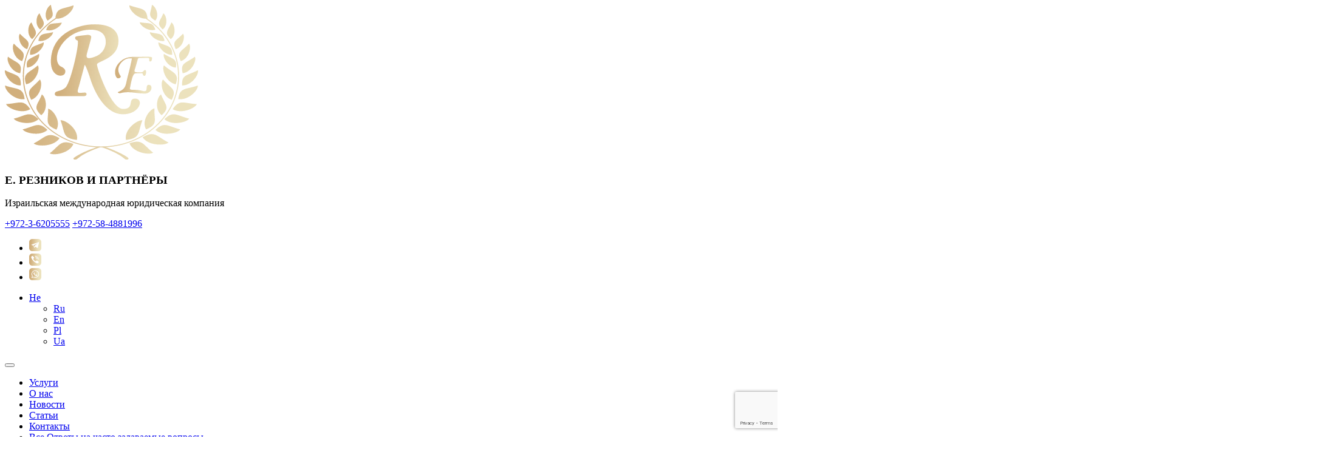

--- FILE ---
content_type: text/html; charset=UTF-8
request_url: https://rezni.com/he/info/besplatnaya-yuridicheskaya-konsultacziya/
body_size: 22970
content:
<!doctype html>
<html lang="he">
<head>
	<meta charset="UTF-8">
	<meta name="viewport" content="width=device-width, initial-scale=1">
	<link rel="profile" href="https://gmpg.org/xfn/11">

	<link rel="preconnect" href="https://fonts.googleapis.com">
	<link rel="preconnect" href="https://fonts.gstatic.com" crossorigin>
	<link href="https://fonts.googleapis.com/css2?family=Manrope:wght@500;700&display=swap" rel="stylesheet">
	<meta name='robots' content='index, follow, max-image-preview:large, max-snippet:-1, max-video-preview:-1' />

	<!-- This site is optimized with the Yoast SEO plugin v24.8.1 - https://yoast.com/wordpress/plugins/seo/ -->
	<title>Бесплатная юридическая консультация в Израиле</title>
	<meta name="description" content="Бесплатная юридическая консультация в Израиле, Бесплатная юридическая помощь в Израиле, Юридическая консультация в Тель-Авиве" />
	<link rel="canonical" href="https://rezni.com/info/besplatnaya-yuridicheskaya-konsultacziya/" />
	<meta property="og:locale" content="en_US" />
	<meta property="og:type" content="article" />
	<meta property="og:title" content="Бесплатная юридическая консультация в Израиле" />
	<meta property="og:description" content="Бесплатная юридическая консультация в Израиле, Бесплатная юридическая помощь в Израиле, Юридическая консультация в Тель-Авиве" />
	<meta property="og:url" content="https://rezni.com/info/besplatnaya-yuridicheskaya-konsultacziya/" />
	<meta property="og:site_name" content="Юридические и нотариальные услуги в Израиле" />
	<meta property="article:modified_time" content="2024-05-10T18:26:27+00:00" />
	<meta property="og:image" content="https://rezni.com/wp-content/uploads/2023/06/1704921155333-jpeg-e1704921312155.webp" />
	<meta property="og:image:width" content="645" />
	<meta property="og:image:height" content="645" />
	<meta property="og:image:type" content="image/jpeg" />
	<meta name="twitter:card" content="summary_large_image" />
	<meta name="twitter:label1" content="Est. reading time" />
	<meta name="twitter:data1" content="4 minutes" />
	<script type="application/ld+json" class="yoast-schema-graph">{"@context":"https://schema.org","@graph":[{"@type":"WebPage","@id":"https://rezni.com/info/besplatnaya-yuridicheskaya-konsultacziya/","url":"https://rezni.com/info/besplatnaya-yuridicheskaya-konsultacziya/","name":"Бесплатная юридическая консультация в Израиле","isPartOf":{"@id":"https://rezni.com/#website"},"primaryImageOfPage":{"@id":"https://rezni.com/info/besplatnaya-yuridicheskaya-konsultacziya/#primaryimage"},"image":{"@id":"https://rezni.com/info/besplatnaya-yuridicheskaya-konsultacziya/#primaryimage"},"thumbnailUrl":"https://rezni.com/wp-content/uploads/2023/06/1704921155333-jpeg-e1704921312155.webp","datePublished":"2023-06-22T23:49:24+00:00","dateModified":"2024-05-10T18:26:27+00:00","description":"Бесплатная юридическая консультация в Израиле, Бесплатная юридическая помощь в Израиле, Юридическая консультация в Тель-Авиве","breadcrumb":{"@id":"https://rezni.com/info/besplatnaya-yuridicheskaya-konsultacziya/#breadcrumb"},"inLanguage":"he","potentialAction":[{"@type":"ReadAction","target":["https://rezni.com/info/besplatnaya-yuridicheskaya-konsultacziya/"]}]},{"@type":"ImageObject","inLanguage":"he","@id":"https://rezni.com/info/besplatnaya-yuridicheskaya-konsultacziya/#primaryimage","url":"https://rezni.com/wp-content/uploads/2023/06/1704921155333-jpeg-e1704921312155.webp","contentUrl":"https://rezni.com/wp-content/uploads/2023/06/1704921155333-jpeg-e1704921312155.webp","width":645,"height":645,"caption":"Бесплатная юридическая консультация в Израиле"},{"@type":"BreadcrumbList","@id":"https://rezni.com/info/besplatnaya-yuridicheskaya-konsultacziya/#breadcrumb","itemListElement":[{"@type":"ListItem","position":1,"name":"Главная","item":"https://rezni.com/"},{"@type":"ListItem","position":2,"name":"Полезная информация об израильских судах и учреждениях","item":"https://rezni.com/info/"},{"@type":"ListItem","position":3,"name":"Бесплатная юридическая консультация в Израиле"}]},{"@type":"WebSite","@id":"https://rezni.com/#website","url":"https://rezni.com/","name":"Юридические и нотариальные услуги в Израиле","description":"Резников и Партнёры адвокатская контора в Тель-Авиве. Иски против Битуах Леуми, Выплата компенсаций, Иски против работодателей, Защита прав работников, Виза в Израиль и Лессе-пассе, Иммиграция в США и Канаду","publisher":{"@id":"https://rezni.com/#organization"},"potentialAction":[{"@type":"SearchAction","target":{"@type":"EntryPoint","urlTemplate":"https://rezni.com/?s={search_term_string}"},"query-input":{"@type":"PropertyValueSpecification","valueRequired":true,"valueName":"search_term_string"}}],"inLanguage":"he"},{"@type":"Organization","@id":"https://rezni.com/#organization","name":"Юридические и нотариальные услуги в Израиле","url":"https://rezni.com/","logo":{"@type":"ImageObject","inLanguage":"he","@id":"https://rezni.com/#/schema/logo/image/","url":"https://rezni.com/wp-content/uploads/2023/06/resurs-2-1.svg","contentUrl":"https://rezni.com/wp-content/uploads/2023/06/resurs-2-1.svg","width":318,"height":255,"caption":"Юридические и нотариальные услуги в Израиле"},"image":{"@id":"https://rezni.com/#/schema/logo/image/"}}]}</script>
	<!-- / Yoast SEO plugin. -->


<link rel='dns-prefetch' href='//www.googletagmanager.com' />
<link rel="alternate" type="application/rss+xml" title="Юридические и нотариальные услуги в Израиле &raquo; Feed" href="https://rezni.com/he/feed/" />
<link rel="alternate" type="application/rss+xml" title="Юридические и нотариальные услуги в Израиле &raquo; Comments Feed" href="https://rezni.com/he/comments/feed/" />
<link rel="alternate" title="oEmbed (JSON)" type="application/json+oembed" href="https://rezni.com/he/wp-json/oembed/1.0/embed?url=https%3A%2F%2Frezni.com%2Fhe%2Finfo%2Fbesplatnaya-yuridicheskaya-konsultacziya%2F" />
<link rel="alternate" title="oEmbed (XML)" type="text/xml+oembed" href="https://rezni.com/he/wp-json/oembed/1.0/embed?url=https%3A%2F%2Frezni.com%2Fhe%2Finfo%2Fbesplatnaya-yuridicheskaya-konsultacziya%2F&#038;format=xml" />
<style id='wp-img-auto-sizes-contain-inline-css'>
img:is([sizes=auto i],[sizes^="auto," i]){contain-intrinsic-size:3000px 1500px}
/*# sourceURL=wp-img-auto-sizes-contain-inline-css */
</style>
<style id='wp-emoji-styles-inline-css'>

	img.wp-smiley, img.emoji {
		display: inline !important;
		border: none !important;
		box-shadow: none !important;
		height: 1em !important;
		width: 1em !important;
		margin: 0 0.07em !important;
		vertical-align: -0.1em !important;
		background: none !important;
		padding: 0 !important;
	}
/*# sourceURL=wp-emoji-styles-inline-css */
</style>
<style id='wp-block-library-inline-css'>
:root{--wp-block-synced-color:#7a00df;--wp-block-synced-color--rgb:122,0,223;--wp-bound-block-color:var(--wp-block-synced-color);--wp-editor-canvas-background:#ddd;--wp-admin-theme-color:#007cba;--wp-admin-theme-color--rgb:0,124,186;--wp-admin-theme-color-darker-10:#006ba1;--wp-admin-theme-color-darker-10--rgb:0,107,160.5;--wp-admin-theme-color-darker-20:#005a87;--wp-admin-theme-color-darker-20--rgb:0,90,135;--wp-admin-border-width-focus:2px}@media (min-resolution:192dpi){:root{--wp-admin-border-width-focus:1.5px}}.wp-element-button{cursor:pointer}:root .has-very-light-gray-background-color{background-color:#eee}:root .has-very-dark-gray-background-color{background-color:#313131}:root .has-very-light-gray-color{color:#eee}:root .has-very-dark-gray-color{color:#313131}:root .has-vivid-green-cyan-to-vivid-cyan-blue-gradient-background{background:linear-gradient(135deg,#00d084,#0693e3)}:root .has-purple-crush-gradient-background{background:linear-gradient(135deg,#34e2e4,#4721fb 50%,#ab1dfe)}:root .has-hazy-dawn-gradient-background{background:linear-gradient(135deg,#faaca8,#dad0ec)}:root .has-subdued-olive-gradient-background{background:linear-gradient(135deg,#fafae1,#67a671)}:root .has-atomic-cream-gradient-background{background:linear-gradient(135deg,#fdd79a,#004a59)}:root .has-nightshade-gradient-background{background:linear-gradient(135deg,#330968,#31cdcf)}:root .has-midnight-gradient-background{background:linear-gradient(135deg,#020381,#2874fc)}:root{--wp--preset--font-size--normal:16px;--wp--preset--font-size--huge:42px}.has-regular-font-size{font-size:1em}.has-larger-font-size{font-size:2.625em}.has-normal-font-size{font-size:var(--wp--preset--font-size--normal)}.has-huge-font-size{font-size:var(--wp--preset--font-size--huge)}.has-text-align-center{text-align:center}.has-text-align-left{text-align:left}.has-text-align-right{text-align:right}.has-fit-text{white-space:nowrap!important}#end-resizable-editor-section{display:none}.aligncenter{clear:both}.items-justified-left{justify-content:flex-start}.items-justified-center{justify-content:center}.items-justified-right{justify-content:flex-end}.items-justified-space-between{justify-content:space-between}.screen-reader-text{border:0;clip-path:inset(50%);height:1px;margin:-1px;overflow:hidden;padding:0;position:absolute;width:1px;word-wrap:normal!important}.screen-reader-text:focus{background-color:#ddd;clip-path:none;color:#444;display:block;font-size:1em;height:auto;left:5px;line-height:normal;padding:15px 23px 14px;text-decoration:none;top:5px;width:auto;z-index:100000}html :where(.has-border-color){border-style:solid}html :where([style*=border-top-color]){border-top-style:solid}html :where([style*=border-right-color]){border-right-style:solid}html :where([style*=border-bottom-color]){border-bottom-style:solid}html :where([style*=border-left-color]){border-left-style:solid}html :where([style*=border-width]){border-style:solid}html :where([style*=border-top-width]){border-top-style:solid}html :where([style*=border-right-width]){border-right-style:solid}html :where([style*=border-bottom-width]){border-bottom-style:solid}html :where([style*=border-left-width]){border-left-style:solid}html :where(img[class*=wp-image-]){height:auto;max-width:100%}:where(figure){margin:0 0 1em}html :where(.is-position-sticky){--wp-admin--admin-bar--position-offset:var(--wp-admin--admin-bar--height,0px)}@media screen and (max-width:600px){html :where(.is-position-sticky){--wp-admin--admin-bar--position-offset:0px}}

/*# sourceURL=wp-block-library-inline-css */
</style><style id='global-styles-inline-css'>
:root{--wp--preset--aspect-ratio--square: 1;--wp--preset--aspect-ratio--4-3: 4/3;--wp--preset--aspect-ratio--3-4: 3/4;--wp--preset--aspect-ratio--3-2: 3/2;--wp--preset--aspect-ratio--2-3: 2/3;--wp--preset--aspect-ratio--16-9: 16/9;--wp--preset--aspect-ratio--9-16: 9/16;--wp--preset--color--black: #000000;--wp--preset--color--cyan-bluish-gray: #abb8c3;--wp--preset--color--white: #ffffff;--wp--preset--color--pale-pink: #f78da7;--wp--preset--color--vivid-red: #cf2e2e;--wp--preset--color--luminous-vivid-orange: #ff6900;--wp--preset--color--luminous-vivid-amber: #fcb900;--wp--preset--color--light-green-cyan: #7bdcb5;--wp--preset--color--vivid-green-cyan: #00d084;--wp--preset--color--pale-cyan-blue: #8ed1fc;--wp--preset--color--vivid-cyan-blue: #0693e3;--wp--preset--color--vivid-purple: #9b51e0;--wp--preset--gradient--vivid-cyan-blue-to-vivid-purple: linear-gradient(135deg,rgb(6,147,227) 0%,rgb(155,81,224) 100%);--wp--preset--gradient--light-green-cyan-to-vivid-green-cyan: linear-gradient(135deg,rgb(122,220,180) 0%,rgb(0,208,130) 100%);--wp--preset--gradient--luminous-vivid-amber-to-luminous-vivid-orange: linear-gradient(135deg,rgb(252,185,0) 0%,rgb(255,105,0) 100%);--wp--preset--gradient--luminous-vivid-orange-to-vivid-red: linear-gradient(135deg,rgb(255,105,0) 0%,rgb(207,46,46) 100%);--wp--preset--gradient--very-light-gray-to-cyan-bluish-gray: linear-gradient(135deg,rgb(238,238,238) 0%,rgb(169,184,195) 100%);--wp--preset--gradient--cool-to-warm-spectrum: linear-gradient(135deg,rgb(74,234,220) 0%,rgb(151,120,209) 20%,rgb(207,42,186) 40%,rgb(238,44,130) 60%,rgb(251,105,98) 80%,rgb(254,248,76) 100%);--wp--preset--gradient--blush-light-purple: linear-gradient(135deg,rgb(255,206,236) 0%,rgb(152,150,240) 100%);--wp--preset--gradient--blush-bordeaux: linear-gradient(135deg,rgb(254,205,165) 0%,rgb(254,45,45) 50%,rgb(107,0,62) 100%);--wp--preset--gradient--luminous-dusk: linear-gradient(135deg,rgb(255,203,112) 0%,rgb(199,81,192) 50%,rgb(65,88,208) 100%);--wp--preset--gradient--pale-ocean: linear-gradient(135deg,rgb(255,245,203) 0%,rgb(182,227,212) 50%,rgb(51,167,181) 100%);--wp--preset--gradient--electric-grass: linear-gradient(135deg,rgb(202,248,128) 0%,rgb(113,206,126) 100%);--wp--preset--gradient--midnight: linear-gradient(135deg,rgb(2,3,129) 0%,rgb(40,116,252) 100%);--wp--preset--font-size--small: 13px;--wp--preset--font-size--medium: 20px;--wp--preset--font-size--large: 36px;--wp--preset--font-size--x-large: 42px;--wp--preset--spacing--20: 0.44rem;--wp--preset--spacing--30: 0.67rem;--wp--preset--spacing--40: 1rem;--wp--preset--spacing--50: 1.5rem;--wp--preset--spacing--60: 2.25rem;--wp--preset--spacing--70: 3.38rem;--wp--preset--spacing--80: 5.06rem;--wp--preset--shadow--natural: 6px 6px 9px rgba(0, 0, 0, 0.2);--wp--preset--shadow--deep: 12px 12px 50px rgba(0, 0, 0, 0.4);--wp--preset--shadow--sharp: 6px 6px 0px rgba(0, 0, 0, 0.2);--wp--preset--shadow--outlined: 6px 6px 0px -3px rgb(255, 255, 255), 6px 6px rgb(0, 0, 0);--wp--preset--shadow--crisp: 6px 6px 0px rgb(0, 0, 0);}:where(.is-layout-flex){gap: 0.5em;}:where(.is-layout-grid){gap: 0.5em;}body .is-layout-flex{display: flex;}.is-layout-flex{flex-wrap: wrap;align-items: center;}.is-layout-flex > :is(*, div){margin: 0;}body .is-layout-grid{display: grid;}.is-layout-grid > :is(*, div){margin: 0;}:where(.wp-block-columns.is-layout-flex){gap: 2em;}:where(.wp-block-columns.is-layout-grid){gap: 2em;}:where(.wp-block-post-template.is-layout-flex){gap: 1.25em;}:where(.wp-block-post-template.is-layout-grid){gap: 1.25em;}.has-black-color{color: var(--wp--preset--color--black) !important;}.has-cyan-bluish-gray-color{color: var(--wp--preset--color--cyan-bluish-gray) !important;}.has-white-color{color: var(--wp--preset--color--white) !important;}.has-pale-pink-color{color: var(--wp--preset--color--pale-pink) !important;}.has-vivid-red-color{color: var(--wp--preset--color--vivid-red) !important;}.has-luminous-vivid-orange-color{color: var(--wp--preset--color--luminous-vivid-orange) !important;}.has-luminous-vivid-amber-color{color: var(--wp--preset--color--luminous-vivid-amber) !important;}.has-light-green-cyan-color{color: var(--wp--preset--color--light-green-cyan) !important;}.has-vivid-green-cyan-color{color: var(--wp--preset--color--vivid-green-cyan) !important;}.has-pale-cyan-blue-color{color: var(--wp--preset--color--pale-cyan-blue) !important;}.has-vivid-cyan-blue-color{color: var(--wp--preset--color--vivid-cyan-blue) !important;}.has-vivid-purple-color{color: var(--wp--preset--color--vivid-purple) !important;}.has-black-background-color{background-color: var(--wp--preset--color--black) !important;}.has-cyan-bluish-gray-background-color{background-color: var(--wp--preset--color--cyan-bluish-gray) !important;}.has-white-background-color{background-color: var(--wp--preset--color--white) !important;}.has-pale-pink-background-color{background-color: var(--wp--preset--color--pale-pink) !important;}.has-vivid-red-background-color{background-color: var(--wp--preset--color--vivid-red) !important;}.has-luminous-vivid-orange-background-color{background-color: var(--wp--preset--color--luminous-vivid-orange) !important;}.has-luminous-vivid-amber-background-color{background-color: var(--wp--preset--color--luminous-vivid-amber) !important;}.has-light-green-cyan-background-color{background-color: var(--wp--preset--color--light-green-cyan) !important;}.has-vivid-green-cyan-background-color{background-color: var(--wp--preset--color--vivid-green-cyan) !important;}.has-pale-cyan-blue-background-color{background-color: var(--wp--preset--color--pale-cyan-blue) !important;}.has-vivid-cyan-blue-background-color{background-color: var(--wp--preset--color--vivid-cyan-blue) !important;}.has-vivid-purple-background-color{background-color: var(--wp--preset--color--vivid-purple) !important;}.has-black-border-color{border-color: var(--wp--preset--color--black) !important;}.has-cyan-bluish-gray-border-color{border-color: var(--wp--preset--color--cyan-bluish-gray) !important;}.has-white-border-color{border-color: var(--wp--preset--color--white) !important;}.has-pale-pink-border-color{border-color: var(--wp--preset--color--pale-pink) !important;}.has-vivid-red-border-color{border-color: var(--wp--preset--color--vivid-red) !important;}.has-luminous-vivid-orange-border-color{border-color: var(--wp--preset--color--luminous-vivid-orange) !important;}.has-luminous-vivid-amber-border-color{border-color: var(--wp--preset--color--luminous-vivid-amber) !important;}.has-light-green-cyan-border-color{border-color: var(--wp--preset--color--light-green-cyan) !important;}.has-vivid-green-cyan-border-color{border-color: var(--wp--preset--color--vivid-green-cyan) !important;}.has-pale-cyan-blue-border-color{border-color: var(--wp--preset--color--pale-cyan-blue) !important;}.has-vivid-cyan-blue-border-color{border-color: var(--wp--preset--color--vivid-cyan-blue) !important;}.has-vivid-purple-border-color{border-color: var(--wp--preset--color--vivid-purple) !important;}.has-vivid-cyan-blue-to-vivid-purple-gradient-background{background: var(--wp--preset--gradient--vivid-cyan-blue-to-vivid-purple) !important;}.has-light-green-cyan-to-vivid-green-cyan-gradient-background{background: var(--wp--preset--gradient--light-green-cyan-to-vivid-green-cyan) !important;}.has-luminous-vivid-amber-to-luminous-vivid-orange-gradient-background{background: var(--wp--preset--gradient--luminous-vivid-amber-to-luminous-vivid-orange) !important;}.has-luminous-vivid-orange-to-vivid-red-gradient-background{background: var(--wp--preset--gradient--luminous-vivid-orange-to-vivid-red) !important;}.has-very-light-gray-to-cyan-bluish-gray-gradient-background{background: var(--wp--preset--gradient--very-light-gray-to-cyan-bluish-gray) !important;}.has-cool-to-warm-spectrum-gradient-background{background: var(--wp--preset--gradient--cool-to-warm-spectrum) !important;}.has-blush-light-purple-gradient-background{background: var(--wp--preset--gradient--blush-light-purple) !important;}.has-blush-bordeaux-gradient-background{background: var(--wp--preset--gradient--blush-bordeaux) !important;}.has-luminous-dusk-gradient-background{background: var(--wp--preset--gradient--luminous-dusk) !important;}.has-pale-ocean-gradient-background{background: var(--wp--preset--gradient--pale-ocean) !important;}.has-electric-grass-gradient-background{background: var(--wp--preset--gradient--electric-grass) !important;}.has-midnight-gradient-background{background: var(--wp--preset--gradient--midnight) !important;}.has-small-font-size{font-size: var(--wp--preset--font-size--small) !important;}.has-medium-font-size{font-size: var(--wp--preset--font-size--medium) !important;}.has-large-font-size{font-size: var(--wp--preset--font-size--large) !important;}.has-x-large-font-size{font-size: var(--wp--preset--font-size--x-large) !important;}
/*# sourceURL=global-styles-inline-css */
</style>

<style id='classic-theme-styles-inline-css'>
/*! This file is auto-generated */
.wp-block-button__link{color:#fff;background-color:#32373c;border-radius:9999px;box-shadow:none;text-decoration:none;padding:calc(.667em + 2px) calc(1.333em + 2px);font-size:1.125em}.wp-block-file__button{background:#32373c;color:#fff;text-decoration:none}
/*# sourceURL=/wp-includes/css/classic-themes.min.css */
</style>
<link rel='stylesheet' id='contact-form-7-css' href='https://rezni.com/wp-content/plugins/contact-form-7/includes/css/styles.css?ver=6.0.6' media='all' />
<link rel='stylesheet' id='tcbdtooltip-style-css-css' href='https://rezni.com/wp-content/plugins/tcbd-tooltip/css/style.css?ver=d591d8cabc6e6217469b03a69b52cc45' media='all' />
<link rel='stylesheet' id='resnikov-bootstrap-css' href='https://rezni.com/wp-content/themes/resnikov/css/bootstrap.min.css?ver=5.3.0' media='all' />
<link rel='stylesheet' id='resnikov-swipercss-css' href='https://rezni.com/wp-content/themes/resnikov/css/swiper-bundle.min.css?ver=9.2.4' media='all' />
<link rel='stylesheet' id='resnikov-style-css' href='https://rezni.com/wp-content/themes/resnikov/style.css?ver=1.0.1' media='all' />
<script src="https://rezni.com/wp-content/themes/resnikov/js/jquery-3.7.0.min.js" id="jquery-js"></script>

<!-- Google tag (gtag.js) snippet added by Site Kit -->

<!-- Google Analytics snippet added by Site Kit -->
<script src="https://www.googletagmanager.com/gtag/js?id=GT-PBZ4GT7" id="google_gtagjs-js" async></script>
<script id="google_gtagjs-js-after">
window.dataLayer = window.dataLayer || [];function gtag(){dataLayer.push(arguments);}
gtag("set","linker",{"domains":["rezni.com"]});
gtag("js", new Date());
gtag("set", "developer_id.dZTNiMT", true);
gtag("config", "GT-PBZ4GT7");
//# sourceURL=google_gtagjs-js-after
</script>

<!-- End Google tag (gtag.js) snippet added by Site Kit -->
<link rel="https://api.w.org/" href="https://rezni.com/he/wp-json/" /><link rel="alternate" title="JSON" type="application/json" href="https://rezni.com/he/wp-json/wp/v2/info/227" /><meta name="generator" content="Site Kit by Google 1.150.0" /><meta name="generator" content="performance-lab 3.9.0; plugins: ">
<style>
.qtranxs_flag_ru {background-image: url(https://rezni.mx-hosting.pl/wp-content/plugins/qtranslate-xt-3.15.1/flags/ru.png); background-repeat: no-repeat;}
.qtranxs_flag_hi {background-image: url(https://rezni.mx-hosting.pl/wp-content/plugins/qtranslate-xt-3.15.1/flags/il.png); background-repeat: no-repeat;}
.qtranxs_flag_en {background-image: url(https://rezni.mx-hosting.pl/wp-content/plugins/qtranslate-xt-3.15.1/flags/gb.png); background-repeat: no-repeat;}
.qtranxs_flag_ua {background-image: url(https://rezni.mx-hosting.pl/wp-content/plugins/qtranslate-xt-3.15.1/flags/ua.png); background-repeat: no-repeat;}
.qtranxs_flag_pl {background-image: url(https://rezni.mx-hosting.pl/wp-content/plugins/qtranslate-xt-3.15.1/flags/pl.png); background-repeat: no-repeat;}
</style>
<link hreflang="ru" href="https://rezni.com/info/besplatnaya-yuridicheskaya-konsultacziya/" rel="alternate" />
<link hreflang="en" href="https://rezni.com/en/info/besplatnaya-yuridicheskaya-konsultacziya/" rel="alternate" />
<link hreflang="pl" href="https://rezni.com/pl/info/besplatnaya-yuridicheskaya-konsultacziya/" rel="alternate" />
<link hreflang="ua" href="https://rezni.com/ua/info/besplatnaya-yuridicheskaya-konsultacziya/" rel="alternate" />
<link hreflang="he" href="https://rezni.com/he/info/besplatnaya-yuridicheskaya-konsultacziya/" rel="alternate" />
<link hreflang="x-default" href="https://rezni.com/info/besplatnaya-yuridicheskaya-konsultacziya/" rel="alternate" />
<meta name="generator" content="qTranslate-XT 3.15.1" />
<link rel="icon" href="https://rezni.com/wp-content/uploads/2024/01/favicon.png" sizes="32x32" />
<link rel="icon" href="https://rezni.com/wp-content/uploads/2024/01/favicon.png" sizes="192x192" />
<link rel="apple-touch-icon" href="https://rezni.com/wp-content/uploads/2024/01/favicon.png" />
<meta name="msapplication-TileImage" content="https://rezni.com/wp-content/uploads/2024/01/favicon.png" />
</head>

<body data-rsssl=1 class="wp-singular info-template-default single single-info postid-227 wp-custom-logo wp-theme-resnikov">
<div class="wrapper">
<!--    --><!--<img class="header-image-site" src="--><!--" alt="--><!--">-->	<header class="header">
		<div class="container">
			<div class="header-wrap">
				<div class="header-logo"><a href="https://rezni.com/he/" class="custom-logo-link" rel="home"><img width="318" height="255" src="https://rezni.com/wp-content/uploads/2023/06/resurs-2-1.svg" class="custom-logo" alt="Юридические и нотариальные услуги в Израиле" decoding="async" fetchpriority="high" /></a>                    <div class="header-slogan"><h3>Е. РЕЗНИКОВ И ПАРТНЁРЫ</h3><p>Израильская международная юридическая компания</p></div>                </div>
				<div class="header-phone d-none d-lg-flex">
					<span><a href="tel:+972-3-6205555">+972-3-6205555</a></span>					<span><a href="tel:+972-58-4881996">+972-58-4881996</a></span>				</div>
				<ul class="soc-links header-soc"><li><a href="https://t.me/AdvocateNotaryIsraelRussiaUkr" target="_blank"><svg width="20" height="20" viewBox="0 0 20 20" fill="none" xmlns="http://www.w3.org/2000/svg"><g clip-path="url(#clip0_202_569)"><path d="M14.0149 7.08517L8.94331 11.2306L8.70468 11.4261C8.65225 11.4676 8.61803 11.5279 8.60922 11.5943L8.55581 12.0352L8.40922 13.2738C8.41058 13.2889 8.40589 13.3039 8.3962 13.3155C8.3865 13.3271 8.37259 13.3344 8.35752 13.3357C8.34245 13.3371 8.32746 13.3324 8.31584 13.3227C8.30423 13.313 8.29694 13.2991 8.29559 13.284L7.88309 12.0454L7.45695 10.7783C7.43877 10.7216 7.44109 10.6602 7.46352 10.605C7.48595 10.5497 7.52706 10.5041 7.57968 10.4761L12.8569 7.45108L13.8501 6.88289C13.9944 6.7988 14.1422 6.98062 14.0149 7.08517Z" fill="url(#paint0_linear_202_569)"/><path d="M17.2727 0H2.72727C2.00396 0 1.31026 0.287337 0.7988 0.7988C0.287337 1.31026 0 2.00396 0 2.72727L0 17.2727C0 17.996 0.287337 18.6897 0.7988 19.2012C1.31026 19.7127 2.00396 20 2.72727 20H17.2727C17.996 20 18.6897 19.7127 19.2012 19.2012C19.7127 18.6897 20 17.996 20 17.2727V2.72727C20 2.00396 19.7127 1.31026 19.2012 0.7988C18.6897 0.287337 17.996 0 17.2727 0ZM16.2375 5.78864L14.2852 14.4148C14.1932 14.8193 13.6795 15.0023 13.3193 14.7557L10.3716 12.7557L8.87045 14.175C8.80924 14.2324 8.73494 14.2741 8.654 14.2963C8.57306 14.3185 8.48791 14.3206 8.40596 14.3025C8.324 14.2844 8.24771 14.2465 8.1837 14.1922C8.11969 14.1379 8.0699 14.0688 8.03864 13.9909L7.49659 12.4L6.95455 10.8091L4.04886 10.0136C3.96762 9.9959 3.89451 9.95182 3.84091 9.88824C3.7873 9.82467 3.75621 9.74517 3.75245 9.6621C3.74869 9.57903 3.77248 9.49704 3.82013 9.42889C3.86777 9.36073 3.9366 9.31023 4.01591 9.28523L15.2409 5.24091L15.4477 5.16705C15.883 5.01477 16.333 5.36705 16.2375 5.78864Z" fill="url(#paint1_linear_202_569)"/></g><defs><linearGradient id="paint0_linear_202_569" x1="8.55653" y1="5.38982" x2="12.9762" y2="5.7059" gradientUnits="userSpaceOnUse"><stop stop-color="#D1AF7C"/><stop offset="1" stop-color="#ECE2BD"/></linearGradient><linearGradient id="paint1_linear_202_569" x1="3.35937" y1="-4.54545" x2="16.7177" y2="-3.61087" gradientUnits="userSpaceOnUse"><stop stop-color="#D1AF7C"/><stop offset="1" stop-color="#ECE2BD"/></linearGradient><clipPath id="clip0_202_569"><rect width="20" height="20" rx="5" fill="white"/></clipPath></defs></svg></a></li><li class="d-none d-md-block"><a href="viber://chat?number=+972584881996"><svg width="20" height="20" viewBox="0 0 20 20" fill="none" xmlns="http://www.w3.org/2000/svg"><g clip-path="url(#clip0_202_572)"><path d="M14.9841 0H5C2.25397 0 0 2.25397 0 5.01587V15C0 17.746 2.25397 20 5 20H14.9841C17.746 20 20 17.746 20 14.9841V5.01587C20 2.25397 17.746 0 14.9841 0ZM9.46032 4.11111C9.49206 3.61905 9.95238 3.79365 10.1905 3.7619C13.1746 3.85714 15.746 6.53968 15.7143 9.42857C15.7143 9.71429 15.8095 10.127 15.381 10.127C14.9683 10.127 15.0794 9.69841 15.0317 9.4127C14.6349 6.34921 13.2063 4.90476 10.0952 4.42857C9.84127 4.39683 9.44444 4.44444 9.46032 4.11111ZM13.9206 9.55556C13.4444 9.61905 13.5397 9.20635 13.4921 8.93651C13.1746 7.06349 12.5079 6.38095 10.5873 5.96825C10.3016 5.90476 9.85714 5.95238 9.93651 5.52381C10 5.11111 10.3968 5.25397 10.6984 5.28571C12.619 5.50794 14.1905 7.14286 14.1746 8.93651C14.1429 9.12698 14.2698 9.49206 13.9206 9.55556ZM12.7302 8.57143C12.7302 8.8254 12.6984 9.06349 12.4127 9.09524C12.2063 9.12698 12.0794 8.95238 12.0476 8.74603C11.9683 7.98413 11.5556 7.52381 10.7619 7.39683C10.5238 7.36508 10.3016 7.28571 10.4127 6.96825C10.4921 6.76191 10.6825 6.73016 10.8889 6.73016C11.746 6.71429 12.7302 7.71429 12.7302 8.57143ZM15.746 14.4286C15.4127 15.3333 14.2857 16.254 13.3175 16.2381C13.1746 16.2064 12.9048 16.1587 12.6667 16.0635C8.4127 14.2698 5.31746 11.3175 3.57143 7.09524C2.98413 5.68254 3.60317 4.47619 5.07937 4C5.34921 3.90476 5.60317 3.90476 5.87302 4C6.50794 4.22222 8.11111 6.39683 8.14286 7.03175C8.1746 7.52381 7.8254 7.79365 7.49206 8.01587C6.84127 8.44444 6.84127 8.98413 7.12698 9.60318C7.74603 10.9683 8.80952 11.9206 10.1905 12.5238C10.6825 12.746 11.1746 12.7302 11.5079 12.2222C12.1111 11.3175 12.8571 11.3651 13.6667 11.9206C14.0794 12.2063 14.4921 12.4762 14.873 12.7778C15.3968 13.2063 16.0635 13.5556 15.746 14.4286Z" fill="url(#paint0_linear_202_574)"/></g><defs><linearGradient id="paint0_linear_202_574" x1="3.35937" y1="-4.54545" x2="16.7177" y2="-3.61087" gradientUnits="userSpaceOnUse"><stop stop-color="#D1AF7C"/><stop offset="1" stop-color="#ECE2BD"/></linearGradient><clipPath id="clip0_202_572"><rect width="20" height="20" fill="white"/></clipPath></defs></svg></a></li><li><a href="https://wa.me/972584881996" target="_blank"><svg width="20" height="20" viewBox="0 0 20 20" fill="none" xmlns="http://www.w3.org/2000/svg"><g clip-path="url(#clip0_202_578)"><path d="M10.1031 4.73438C7.26412 4.73438 4.96436 7.01828 4.96436 9.84143C4.96436 10.9517 5.32915 11.9985 5.9477 12.8391L5.29742 14.7423L7.27998 14.1079C8.08886 14.6471 9.07221 14.9485 10.119 14.9485C12.958 14.9485 15.2736 12.6646 15.2736 9.84143C15.2578 7.01828 12.9422 4.73438 10.1031 4.73438ZM13.1166 11.9509C12.9897 12.2998 12.3712 12.6329 12.1015 12.6646C11.8319 12.6963 11.8319 12.8866 10.2935 12.2998C8.77086 11.6971 7.80337 10.1586 7.72407 10.0476C7.64477 9.95246 7.10551 9.23874 7.10551 8.50916C7.10551 7.77958 7.48616 7.41479 7.62891 7.27204C7.77165 7.1293 7.93026 7.08172 8.02542 7.08172C8.12058 7.08172 8.2316 7.09758 8.31091 7.09758C8.40607 7.09758 8.51709 7.05 8.64397 7.35135C8.77086 7.65269 9.07221 8.38227 9.10393 8.46158C9.13565 8.54088 9.16737 8.62018 9.11979 8.71534C9.07221 8.8105 9.04049 8.87395 8.97704 8.96911C8.89774 9.04841 8.81844 9.15943 8.755 9.22288C8.6757 9.30218 8.59639 9.38148 8.69156 9.52422C8.78672 9.66697 9.08807 10.1586 9.53216 10.5552C10.1031 11.0627 10.5948 11.2213 10.7376 11.3006C10.8803 11.3799 10.9755 11.364 11.0548 11.2689C11.1499 11.1737 11.4354 10.8406 11.5306 10.682C11.6257 10.5393 11.7368 10.5552 11.8636 10.6027C12.0064 10.6503 12.736 11.0151 12.8946 11.0944C13.0373 11.1737 13.1483 11.2054 13.1801 11.2689C13.2276 11.3006 13.2276 11.6019 13.1166 11.9509Z" fill="url(#paint0_linear_202_578)"/><path d="M14.9722 0.0078125H5.0119C2.25218 0.0078125 0 2.25999 0 5.01971V14.9959C0 17.7398 2.25218 19.992 5.0119 19.992H14.9881C17.7478 19.992 20 17.7398 20 14.9801V5.01971C19.9841 2.25999 17.732 0.0078125 14.9722 0.0078125ZM10.1031 15.9158C9.02458 15.9158 8.02538 15.6462 7.13719 15.1545L3.74306 16.233L4.85329 12.9816C4.29818 12.0617 3.98097 10.9832 3.98097 9.84128C3.98097 6.47887 6.72482 3.76673 10.1031 3.76673C13.4814 3.76673 16.2252 6.47887 16.2252 9.84128C16.2252 13.2037 13.4814 15.9158 10.1031 15.9158Z" fill="url(#paint1_linear_202_578)"/></g><defs><linearGradient id="paint0_linear_202_578" x1="6.69599" y1="2.41299" x2="13.5811" y2="2.89917" gradientUnits="userSpaceOnUse"><stop stop-color="#D1AF7C"/><stop offset="1" stop-color="#ECE2BD"/></linearGradient><linearGradient id="paint1_linear_202_578" x1="3.35937" y1="-4.53403" x2="16.7176" y2="-3.59872" gradientUnits="userSpaceOnUse"><stop stop-color="#D1AF7C"/><stop offset="1" stop-color="#ECE2BD"/></linearGradient><clipPath id="clip0_202_578"><rect width="20" height="20" fill="white"/></clipPath></defs></svg></a></li></ul>				<ul id="menu-lang-menu" class="lang-menu"><li id="menu-item-20" class="qtranxs-lang-menu qtranxs-lang-menu-he menu-item menu-item-type-custom menu-item-object-custom menu-item-has-children menu-item-20"><a href="#">He</a>
<ul class="sub-menu">
	<li id="menu-item-21" class="qtranxs-lang-menu-item qtranxs-lang-menu-item-ru menu-item menu-item-type-custom menu-item-object-custom menu-item-21"><a href="https://rezni.com/ru/info/besplatnaya-yuridicheskaya-konsultacziya/">Ru</a></li>
	<li id="menu-item-22" class="qtranxs-lang-menu-item qtranxs-lang-menu-item-en menu-item menu-item-type-custom menu-item-object-custom menu-item-22"><a href="https://rezni.com/en/info/besplatnaya-yuridicheskaya-konsultacziya/">En</a></li>
	<li id="menu-item-23" class="qtranxs-lang-menu-item qtranxs-lang-menu-item-pl menu-item menu-item-type-custom menu-item-object-custom menu-item-23"><a href="https://rezni.com/pl/info/besplatnaya-yuridicheskaya-konsultacziya/">Pl</a></li>
	<li id="menu-item-24" class="qtranxs-lang-menu-item qtranxs-lang-menu-item-ua menu-item menu-item-type-custom menu-item-object-custom menu-item-24"><a href="https://rezni.com/ua/info/besplatnaya-yuridicheskaya-konsultacziya/">Ua</a></li>
</ul>
</li>
</ul>				<div class="header-toggle d-lg-none"><button id="menu-toggled"></button></div>
			</div>
		</div>
	</header>
	<nav class="main-navigation d-none d-lg-block">
		<div class="container">
			<div class="main-navigation-wrap">
				<ul id="menu-main-menu" class="main-menu"><li id="menu-item-102" class="menu-item menu-item-type-post_type_archive menu-item-object-services menu-item-102"><a href="https://rezni.com/he/services/">Услуги</a></li>
<li id="menu-item-108" class="menu-item menu-item-type-post_type menu-item-object-page menu-item-108"><a href="https://rezni.com/he/about-us/">О нас</a></li>
<li id="menu-item-528" class="menu-item menu-item-type-post_type_archive menu-item-object-hotnews menu-item-528"><a href="https://rezni.com/he/hotnews/">Новости</a></li>
<li id="menu-item-109" class="menu-item menu-item-type-taxonomy menu-item-object-category menu-item-109"><a href="https://rezni.com/he/articles/">Статьи</a></li>
<li id="menu-item-107" class="menu-item menu-item-type-post_type menu-item-object-page menu-item-107"><a href="https://rezni.com/he/contacts/">Контакты</a></li>
<li id="menu-item-3124" class="menu-item menu-item-type-post_type_archive menu-item-object-faq menu-item-3124"><a href="https://rezni.com/he/faq/">Все Ответы на часто задаваемые вопросы</a></li>
<li id="menu-item-3125" class="menu-item menu-item-type-post_type_archive menu-item-object-info menu-item-3125"><a href="https://rezni.com/he/info/">Все Полезная информация</a></li>
</ul>				<ul id="menu-services-menu" class="service-menu"><li id="menu-item-3126" class="red menu-item menu-item-type-post_type menu-item-object-services menu-item-3126"><a href="https://rezni.com/he/services/notarialnye-uslugi-v-izraile/">Нотариальные услуги в Израиле</a></li>
<li id="menu-item-115" class="menu-item menu-item-type-post_type menu-item-object-services menu-item-115"><a href="https://rezni.com/he/services/family_law/">Семейное право</a></li>
<li id="menu-item-113" class="menu-item menu-item-type-post_type menu-item-object-services menu-item-113"><a href="https://rezni.com/he/services/social_security/">Битуах Леуми</a></li>
<li id="menu-item-112" class="menu-item menu-item-type-post_type menu-item-object-services menu-item-112"><a href="https://rezni.com/he/services/trudovoe_pravo_v_izraile/">Трудовое Право</a></li>
<li id="menu-item-111" class="menu-item menu-item-type-post_type menu-item-object-services menu-item-111"><a href="https://rezni.com/he/services/idf/">Армия</a></li>
<li id="menu-item-110" class="menu-item menu-item-type-post_type menu-item-object-services menu-item-110"><a href="https://rezni.com/he/services/banking_law/">Банковское право</a></li>
</ul>			</div>
		</div>
	</nav>

	<main class="main-content">
<article id="post-227" class="page-wrapper post-227 info type-info status-publish has-post-thumbnail hentry">
	<header class="page-header pb-4">
		<div class="container">
			<p class="breadcrumbs" id="breadcrumbs"><span><span><a href="https://rezni.com/">Главная</a></span> / <span><a href="https://rezni.com/info/">Полезная информация об израильских судах и учреждениях</a></span> / <span class="breadcrumb_last" aria-current="page">Бесплатная юридическая консультация в Израиле</span></span></p>			<div class="row">
				<div class="col-xl-10">
					<p class="singlePage-translateRU"><span>Эта страница доступна на русском языке</span> <a href="/ru/info/besplatnaya-yuridicheskaya-konsultacziya/" class="btn btn-primary">Нажать</a></p>					<h1 class="page-title">Бесплатная юридическая консультация в Израиле</h1>					<div class="articleSingle-meta">
						<span class="articleSingle-date">23.06.2023</span>					</div>
				</div>
			</div>
		</div>
	</header><!-- .entry-header -->

	<div class="articleSingle-image"><img width="645" height="645" src="https://rezni.com/wp-content/uploads/2023/06/1704921155333-jpeg-e1704921312155.webp" class="attachment-post-thumbnail size-post-thumbnail wp-post-image" alt="Бесплатная юридическая консультация в Израиле" decoding="async" srcset="https://rezni.com/wp-content/uploads/2023/06/1704921155333-jpeg-e1704921312155.webp 645w, https://rezni.com/wp-content/uploads/2023/06/1704921155333-jpeg-e1704921312155-400x400.webp 400w" sizes="(max-width: 645px) 100vw, 645px" /></div>
	<div class="page-content section pt-0 pb-0">
		<div class="container">
			<div class="row justify-content-between">
				<div class="col-lg-8 col-xl-7">
					<div class="newsSingle-content">
						<p class="qtranxs-available-languages-message qtranxs-available-languages-message-he">
<p>&nbsp;</p>
<p><img decoding="async" class="size-full wp-image-587 alignleft" src="https://rezni.com/wp-content/uploads/2023/06/mousetrap1-1-jpg.webp" alt="" width="204" height="250" />Бесплатный сыр, как известно, можно найти только в мышеловке. То же самое относится и «бесплатным» юридическим услугам. Адвокатские конторы открываются исключительно с целью получения прибыли и даже в тех редких случаях когда адвокаты готовы предоставить бесплатную юридическую помощь из альтруистических соображений, Закон о Коллегии Адвокатов строго запрещает использовать данный факт в качестве рекламы.</p>
<p>Поэтому не удивительно, что за большинством объявлений, открыто обещающих «бесплатную юридическую помощь» или «полное юридическое сопровождение», стоят самые обыкновенные мошенники и аферисты.</p>
<p>Существуют, конечно, различные благотворительные и некоммерческие организации, способные предоставить ту или иную помощь в вопросах, касающихся их основной деятельности, однако у большинства из них нет возможности содержать достаточный штат лицензированных адвокатов, чтобы помочь всем нуждающимся. Поэтому в большинстве случаев такие организации способны предоставить лишь первичную юридическую консультацию общего характера.</p>
<p>Исключение составляет так называемая Государственная Юридическая Помощь (<em>сиюа мишпати</em>), предоставляемая Израильским Министерством Юстиции (<em>мисрад ха-мишпатим</em>) бедным слоям населения в соответствии с установленными государством критериями. Данная юридическая помощь осуществляется лицензированными израильскими адвокатами, работающими в Министерстве Юстиции или получающими назначение на ведение конкретного дела и оплачивается из государственного бюджета по не менее строго (и к тому же весьма скромно) установленным тарифам. Что касается качества предоставляемой за счёт государства бесплатной юридической помощи в рамках &#8220;<em>сиуа мишпати</em>&#8220;, то профессиональная этика не позволяет нам делать комментарии по данному вопросу&#8230; Как говорится, судите сами. На свой страх и риск.</p>
<p><strong>Справочные телефонные центры израильской государственной юридической помощи (сиуа мишрати)<br />
</strong><br />
• Для получения информации об открытом деле обращайтесь в справочный центр по телефону *6405 с воскресенья по четверг, с 08:00 до 16:00.<br />
• Для открытия дела и изменения даты и времени собеседования, звоните по телефону 073-3927788 с воскресенья по четверг, с 08:00 до 16:00.</p>
<p><strong>Служба израильской государственной бесплатной юридической помощи (сиюа мишпати)</strong><br />
Телефонный центр Службы бесплатной государственной юридической помощи в Израиле: *6405 , 073-392778</p>
<p><em>Справочные телефонные центры израильской государственной бесплатной юридической консультации (сиуа мишрати) работают с воскресенья по четверг с 08:00 до 16:00.</em></p>
<table width="100%">
<tbody>
<tr>
<td width="15%"><strong>​</strong><strong>Округ</strong></td>
<td width="23%">​ <strong>Адрес </strong><strong>отделения</strong><strong>​</strong></td>
<td width="20%"><strong>​Города, обслуживаемые данным отделением</strong></p>
<p>&nbsp;</td>
<td width="15%"><strong>Факс</strong></td>
<td width="20%"><strong>Электронная Почта</strong></td>
</tr>
<tr>
<td width="15%">​<strong>Иерусали</strong><strong>м+<br />
Юг</strong></td>
<td width="23%">​Иерусалим, ​ул. ха-Сорег, 1, Здание &#8220;Бейт Мицпе&#8221;</td>
<td width="20%">​Иерусалим, Восточный Иерусалим, Ашдод, Ашкелон, Сдерот, Кирьят-Гат и Эйлат</p>
<p>&nbsp;</td>
<td width="15%">02-6467611</td>
<td width="20%"><a href="mailto:Jer-Siyua@justice.gov.il">Jer-Siyua@justice.gov.il</a></td>
</tr>
<tr>
<td width="15%">​<strong>Тель-Авив</strong></td>
<td width="23%">​ Тель-Авив, ​ул. Генриетта Сольд, 4</td>
<td width="20%">​Тель-Авив, Яффо, Холон, Бат-Ям, Бней-Брак, Рамат-Ган, Петах-Тиква, Кфар-Саба, Герцлия, Ришон-ле-Цион, Бейт-Шемеш и Кирьят-Малахи</p>
<p>&nbsp;</td>
<td width="15%">02-6467717</td>
<td width="20%"><a href="mailto:Tlv-Siyua@justice.gov.il">Tlv-Siyua@justice.gov.il</a></td>
</tr>
<tr>
<td width="15%">​<strong>Хайфа</strong></td>
<td width="23%">​ Хайфа, ​ул. Паль-Ям, 15-Алеф, Кирьят ха-мемшала (правительственный комплекс)</td>
<td width="20%">​Хайфа, Хадера, Кармиэль, Нагария, Акко, Нетания и Крайот (Кирьят-Моцкин, КирьятХаим, Кирья-Бялик, Кирьяе-Ям, Киртяе-Ата)</p>
<p>&nbsp;</td>
<td width="15%">02-6467943</td>
<td width="20%"><a href="mailto:Haf-Siyua@justice.gov.il">Haf-Siyua@justice.gov.il</a></td>
</tr>
<tr>
<td width="15%">​<strong>Север<br />
(Ноф ха-Галиль</strong><strong> </strong><strong>/ Нацрат Илит)</strong></td>
<td width="23%">​Нацрат-Илит (Ноф-хф-Галиль), ул. Дерех кирьят ха-мемшала, 2</td>
<td width="20%">​Нацрат (Нацерет, Назарет), Нацрат-Илит, Ноф-а-Галиль, Шфарам, Афула, Мигдаль ха-Эмек, Тверия, Цфат, Кирьят-Шмона</p>
<p>&nbsp;</td>
<td width="15%">02-6462532</td>
<td width="20%"><a href="mailto:Naz-Siyua@justice.gov.il">Naz-Siyua@justice.gov.il</a></td>
</tr>
<tr>
<td width="15%"><strong>Юг<br />
(</strong><strong>Б</strong><strong>еэ</strong><strong>р-Шева)</strong></td>
<td width="23%">​Беер-Шева, ул. Керен а-Йесод, 4, здание &#8220;Бейт Карасо&#8221;</td>
<td width="20%">​Беер Шева и Димона</p>
<p>&nbsp;</td>
<td width="15%">02-6467672</td>
<td width="20%"><a href="mailto:Bsh-Siyua@justice.gov.il">Bsh-Siyua@justice.gov.il</a></td>
</tr>
<tr>
<td width="15%">​<strong>Центр<br />
(</strong><strong>Лод</strong><strong>)</strong></td>
<td width="23%"> Лод, ​ул. Аба Хилель Сильвер, 13</td>
<td width="20%">​Лод, Реховот и Рамле</p>
<p>&nbsp;</td>
<td width="15%">02-6468008</td>
<td width="20%"><a href="mailto:Mz-Siyua@justice.gov.il">Mz-Siyua@justice.gov.il</a></td>
</tr>
</tbody>
</table>
<p>&nbsp;</p>
<p>Для получения бесплатной юридической помощи от сиюа мишпати заполните заявление на получение бесплатной юридической помощи от государства Израиль ( <span style="color: #ffcc00;"><a style="color: #ffcc00;" href="https://govforms.gov.il/mw/forms/LegalAid@justice.gov.il#%21details" target="_blank" rel="noopener">https://govforms.gov.il/mw/forms/LegalAid@justice.gov.il#%21details</a></span> ) и отправьте его в окружное отделение бюро юридической помощи по вашему месту жительства.</p>
<p><img decoding="async" class="size-full wp-image-587 alignleft" src="https://rezni.com/wp-content/uploads/2023/06/mousetrap1-1-jpg.webp" alt="" width="204" height="250" /></p>
<p>В случае, если Вам будет отказано в предоставлении государственной бесплатной юридической помощи, Вы можете воспользоваться платными юридическими услугами <span style="color: #ffcc00;"><a style="color: #ffcc00;" title="адвокатская контора Е. Резников и партнёры" href="/about-us/">нашей конторы</a></span> или любого другого лицензированного израильского адвоката.</p>
<p>Желаем удачи. И не забывайте поговорку про бесплатный сыр!</p>
											</div>
				</div>
				<div class="col-lg-4">
					
<aside id="secondary" class="widget-area">
	<section id="search-2" class="widget widget_search"><form role="search" method="get" class="search-form" action="https://rezni.com/he/">
	<input type="search" class="search-field" placeholder="Search by articles" value="" name="s" />
</form></section><section id="text-3" class="widget widget_text">			<div class="textwidget">
<div class="wpcf7 no-js" id="wpcf7-f347-o1" lang="ru-RU" dir="ltr" data-wpcf7-id="347">
<div class="screen-reader-response"><p role="status" aria-live="polite" aria-atomic="true"></p> <ul></ul></div>
<form action="/he/info/besplatnaya-yuridicheskaya-konsultacziya/#wpcf7-f347-o1" method="post" class="wpcf7-form init" aria-label="Contact form" novalidate="novalidate" data-status="init">
<div style="display: none;">
<input type="hidden" name="_wpcf7" value="347" />
<input type="hidden" name="_wpcf7_version" value="6.0.6" />
<input type="hidden" name="_wpcf7_locale" value="ru_RU" />
<input type="hidden" name="_wpcf7_unit_tag" value="wpcf7-f347-o1" />
<input type="hidden" name="_wpcf7_container_post" value="0" />
<input type="hidden" name="_wpcf7_posted_data_hash" value="" />
<input type="hidden" name="_wpcf7_recaptcha_response" value="" />
</div>
<div class="row">
<div class="col-12">
<div class="form-field">
<p class="form-field-title">Ваши имя и фамилия</p>
<span class="wpcf7-form-control-wrap" data-name="your-name"><input size="40" maxlength="400" class="wpcf7-form-control wpcf7-text" aria-invalid="false" placeholder="Введите имя и фамилию" value="" type="text" name="your-name" /></span>
</div>
</div>
<div class="col-lg-6">
<div class="form-field">
<p class="form-field-title">Ваш телефон</p>
<span class="wpcf7-form-control-wrap" data-name="your-phone"><input size="40" maxlength="400" class="wpcf7-form-control wpcf7-text" aria-invalid="false" placeholder="Введите номер тел." value="" type="text" name="your-phone" /></span>
</div>
</div>
<div class="col-lg-6">
<div class="form-field">
<p class="form-field-title">Ваш e-mail</p>
<span class="wpcf7-form-control-wrap" data-name="your-email"><input size="40" maxlength="400" class="wpcf7-form-control wpcf7-text" aria-invalid="false" placeholder="Введите e-mail" value="" type="text" name="your-email" /></span>
</div>
</div>
<div class="col-12">
<div class="form-field">
<p class="form-field-title">Откуда вы</p>
<span class="wpcf7-form-control-wrap" data-name="your-address"><input size="40" maxlength="400" class="wpcf7-form-control wpcf7-text" aria-invalid="false" placeholder="Страна, город" value="" type="text" name="your-address" /></span>
</div>
</div>
<div class="col-12">
<div class="form-field">
<p class="form-field-title">Ваш вопрос</p>
<span class="wpcf7-form-control-wrap" data-name="your-message"><textarea cols="40" rows="10" maxlength="2000" class="wpcf7-form-control wpcf7-textarea" aria-invalid="false" placeholder="Опишите, что вы хотите спросить у юриста" name="your-message"></textarea></span>
</div>
</div>
<div class="col-12">
<div class="form-field mb-0"><input class="wpcf7-form-control wpcf7-submit has-spinner btn btn-primary w-100" type="submit" value="Заказать консультацию" /></div>
</div>
</div><div class="wpcf7-response-output" aria-hidden="true"></div>
</form>
</div>

</div>
		</section></aside><!-- #secondary -->
				</div>
			</div>
		</div>
	</div><!-- .entry-content -->


	<div class="articles-section section pb-0">
	   <div class="container">
	      <div class="articles-wrap">
	         <div class="row">
	            <div class="col-lg-6">
	               <div class="articles-info">
	                  <div class="heading">
	                     <h2>Статьи в юридическом мире</h2>
	                  </div>
	                  	                     <div class="articles-button"><a class="btn btn-link" href="/articles/" target="_self">Больше статей</a></div>
	                  	               </div>
	            </div>
	            <div class="col-lg-6">
	               <div class="articles-slider">
                       
<section id="search-3" class="widget widget_search"><form role="search" method="get" class="search-form" action="https://rezni.com/he/">
	<input type="search" class="search-field" placeholder="Search by articles" value="" name="s" />
</form></section><!-- #secondary -->
	                  <div class="post-items post-items-2">
	                           <div class="swiper-wrapper"><div class="swiper-slide">
	                                    <div class="post-item">
	                                       <p class="post-item__meta">
	                                          <span class="post-item__label">News</span>
	                                          <span class="post-item__date">29.12.2025</span>
	                                       </p>
	                                       <p class="post-item__title"><a href="https://rezni.com/he/doverennost-dlya-polucheniya-korrespondenczii-v-izraile/">Доверенность для получения корреспонденции в Израиле</a></p>
	                                       <p class="post-item__more"><a href="https://rezni.com/he/doverennost-dlya-polucheniya-korrespondenczii-v-izraile/" class="btn btn-link">More</a></p>
	                                    </div>
	                                 </div><div class="swiper-slide">
	                                    <div class="post-item">
	                                       <p class="post-item__meta">
	                                          <span class="post-item__label">News</span>
	                                          <span class="post-item__date">26.12.2025</span>
	                                       </p>
	                                       <p class="post-item__title"><a href="https://rezni.com/he/apostil-v-izraile/">Апостиль документов в Израиле</a></p>
	                                       <p class="post-item__more"><a href="https://rezni.com/he/apostil-v-izraile/" class="btn btn-link">More</a></p>
	                                    </div>
	                                 </div><div class="swiper-slide">
	                                    <div class="post-item">
	                                       <p class="post-item__meta">
	                                          <span class="post-item__label">News</span>
	                                          <span class="post-item__date">26.12.2025</span>
	                                       </p>
	                                       <p class="post-item__title"><a href="https://rezni.com/he/evropa-zakruchivaet-gajki-dlya-rossiyan/">Европа закручивает гайки для россиян</a></p>
	                                       <p class="post-item__more"><a href="https://rezni.com/he/evropa-zakruchivaet-gajki-dlya-rossiyan/" class="btn btn-link">More</a></p>
	                                    </div>
	                                 </div><div class="swiper-slide">
	                                    <div class="post-item">
	                                       <p class="post-item__meta">
	                                          <span class="post-item__label">News</span>
	                                          <span class="post-item__date">19.12.2025</span>
	                                       </p>
	                                       <p class="post-item__title"><a href="https://rezni.com/he/mvd-izrailya-ne-prinimaet-ukrainskuyu-spravku-o-nesudimosti/">МВД Израиля не принимает украинскую справку о несудимости</a></p>
	                                       <p class="post-item__more"><a href="https://rezni.com/he/mvd-izrailya-ne-prinimaet-ukrainskuyu-spravku-o-nesudimosti/" class="btn btn-link">More</a></p>
	                                    </div>
	                                 </div><div class="swiper-slide">
	                                    <div class="post-item">
	                                       <p class="post-item__meta">
	                                          <span class="post-item__label">News</span>
	                                          <span class="post-item__date">28.11.2025</span>
	                                       </p>
	                                       <p class="post-item__title"><a href="https://rezni.com/he/vezd-v-izrail-posle-otkaza/">Въезд в Израиль после отказа</a></p>
	                                       <p class="post-item__more"><a href="https://rezni.com/he/vezd-v-izrail-posle-otkaza/" class="btn btn-link">More</a></p>
	                                    </div>
	                                 </div><div class="swiper-slide">
	                                    <div class="post-item">
	                                       <p class="post-item__meta">
	                                          <span class="post-item__label">News</span>
	                                          <span class="post-item__date">07.11.2025</span>
	                                       </p>
	                                       <p class="post-item__title"><a href="https://rezni.com/he/opasnosti-vozvrashheniya-v-rossiyu-dlya-vyhoda-iz-grazhdanstva/">Опасности возвращения в Россию для выхода из гражданства</a></p>
	                                       <p class="post-item__more"><a href="https://rezni.com/he/opasnosti-vozvrashheniya-v-rossiyu-dlya-vyhoda-iz-grazhdanstva/" class="btn btn-link">More</a></p>
	                                    </div>
	                                 </div><div class="swiper-slide">
	                                    <div class="post-item">
	                                       <p class="post-item__meta">
	                                          <span class="post-item__label">News</span>
	                                          <span class="post-item__date">29.10.2025</span>
	                                       </p>
	                                       <p class="post-item__title"><a href="https://rezni.com/he/kak-vyjti-iz-rossijskogo-grazhdanstva/">Как выйти из российского гражданства</a></p>
	                                       <p class="post-item__more"><a href="https://rezni.com/he/kak-vyjti-iz-rossijskogo-grazhdanstva/" class="btn btn-link">More</a></p>
	                                    </div>
	                                 </div><div class="swiper-slide">
	                                    <div class="post-item">
	                                       <p class="post-item__meta">
	                                          <span class="post-item__label">News</span>
	                                          <span class="post-item__date">26.10.2025</span>
	                                       </p>
	                                       <p class="post-item__title"><a href="https://rezni.com/he/rossijskoe-grazhdanstvo-na-ukraine-ot-neudobstva-k-katastrofe/">Российское гражданство на Украине: от неудобства к катастрофе</a></p>
	                                       <p class="post-item__more"><a href="https://rezni.com/he/rossijskoe-grazhdanstvo-na-ukraine-ot-neudobstva-k-katastrofe/" class="btn btn-link">More</a></p>
	                                    </div>
	                                 </div><div class="swiper-slide">
	                                    <div class="post-item">
	                                       <p class="post-item__meta">
	                                          <span class="post-item__label">News</span>
	                                          <span class="post-item__date">22.10.2025</span>
	                                       </p>
	                                       <p class="post-item__title"><a href="https://rezni.com/he/notarialnyj-perevod-s-ivrita-na-polskij-yazyk/">Нотариальный перевод с иврита на польский язык</a></p>
	                                       <p class="post-item__more"><a href="https://rezni.com/he/notarialnyj-perevod-s-ivrita-na-polskij-yazyk/" class="btn btn-link">More</a></p>
	                                    </div>
	                                 </div><div class="swiper-slide">
	                                    <div class="post-item">
	                                       <p class="post-item__meta">
	                                          <span class="post-item__label">News</span>
	                                          <span class="post-item__date">16.10.2025</span>
	                                       </p>
	                                       <p class="post-item__title"><a href="https://rezni.com/he/otkaz-v-vyhode-iz-rossijskogo-grazhdanstva/">Отказ в выходе из российского гражданства</a></p>
	                                       <p class="post-item__more"><a href="https://rezni.com/he/otkaz-v-vyhode-iz-rossijskogo-grazhdanstva/" class="btn btn-link">More</a></p>
	                                    </div>
	                                 </div></div>
	                        </div>
	                        <div class="post-swiper-nav">
	                           <button class="post-swiper-button post-button-prev posts-2-button-prev"></button>
	                           <div class="post-swiper-dots post-2-swiper-dots"></div>
	                           <button class="post-swiper-button post-button-next posts-2-button-next"></button>
	                        </div>	               </div>
	            </div>
	         </div>
	      </div>
	      <div class="articlesGrid-items">
	               <div class="row"><div class="col-sm-6 col-lg-3 articlesGrid-item">
	                        <a href="https://rezni.com/he/affidevit-v-izraile/" class="articlesGrid-item__wrap">
	                           <div class="articlesGrid-item__image"><img width="650" height="433" src="https://rezni.com/wp-content/uploads/2026/01/ffbd33e8-3dcb-47a8-b396-60e7e3ea967c-e1768411503252.png" class="attachment-post-thumbnail size-post-thumbnail wp-post-image" alt="Аффидевит в Израиле" decoding="async" /></div>
	                           <p class="articlesGrid-item__meta">
	                              <span class="articlesGrid-item__date">14.01.2026</span>
	                           </p>
	                           <p class="articlesGrid-item__title">Аффидевит в Израиле</p>
	                           <p class="articlesGrid-item__more"><span class="btn btn-link">More</span></p>
	                        </a>
	                     </div><div class="col-sm-6 col-lg-3 articlesGrid-item">
	                        <a href="https://rezni.com/he/notarialnyj-perevod-s-gruzinskogo-na-ivrit-dlya-mvd-izrailya/" class="articlesGrid-item__wrap">
	                           <div class="articlesGrid-item__image"><img width="650" height="433" src="https://rezni.com/wp-content/uploads/2026/01/9e852dd0-d4d6-4ddd-9545-2df23e4481dc-e1767812275346.png" class="attachment-post-thumbnail size-post-thumbnail wp-post-image" alt="Нотариальный перевод с грузинского на иврит для МВД Израиля" decoding="async" /></div>
	                           <p class="articlesGrid-item__meta">
	                              <span class="articlesGrid-item__date">07.01.2026</span>
	                           </p>
	                           <p class="articlesGrid-item__title">Нотариальный перевод с грузинского на иврит для МВД Израиля</p>
	                           <p class="articlesGrid-item__more"><span class="btn btn-link">More</span></p>
	                        </a>
	                     </div><div class="col-sm-6 col-lg-3 articlesGrid-item">
	                        <a href="https://rezni.com/he/skolko-stoit-notarialnyj-perevod-s-gruzinskogo-na-ivrit-v-izraile/" class="articlesGrid-item__wrap">
	                           <div class="articlesGrid-item__image"><img width="650" height="433" src="https://rezni.com/wp-content/uploads/2026/01/2fbfaf57-2ae6-4163-8921-884e74fd174d-e1767799112965.png" class="attachment-post-thumbnail size-post-thumbnail wp-post-image" alt="Сколько стоит нотариальный перевод с грузинского на иврит в Израиле" decoding="async" /></div>
	                           <p class="articlesGrid-item__meta">
	                              <span class="articlesGrid-item__date">07.01.2026</span>
	                           </p>
	                           <p class="articlesGrid-item__title">Сколько стоит нотариальный перевод с грузинского на иврит в Израиле</p>
	                           <p class="articlesGrid-item__more"><span class="btn btn-link">More</span></p>
	                        </a>
	                     </div><div class="col-sm-6 col-lg-3 articlesGrid-item">
	                        <a href="https://rezni.com/he/notarialnyj-perevod-gruzinskogo-svidetelstva-o-brake-na-ivrit/" class="articlesGrid-item__wrap">
	                           <div class="articlesGrid-item__image"><img width="650" height="433" src="https://rezni.com/wp-content/uploads/2026/01/5971c909-ca9f-4d1e-87b8-6db9f3532865-e1767796996655.png" class="attachment-post-thumbnail size-post-thumbnail wp-post-image" alt="Нотариальный перевод грузинского свидетельства о браке на иврит" decoding="async" /></div>
	                           <p class="articlesGrid-item__meta">
	                              <span class="articlesGrid-item__date">07.01.2026</span>
	                           </p>
	                           <p class="articlesGrid-item__title">Нотариальный перевод грузинского свидетельства о браке на иврит</p>
	                           <p class="articlesGrid-item__more"><span class="btn btn-link">More</span></p>
	                        </a>
	                     </div></div>
	            </div>	   </div>
	</div>



	<div class="news-section section">
	   <div class="container">
	      <div class="news-wrap">
	         <div class="row">
	            <div class="col-lg-6 order-1 order-lg-1">
	               <div class="news-info">
	                  <div class="heading">
	                     <h2>Делимся полезной информацией</h2>
	                     <p>Самая свежая информация</p>
	                  </div>
	                  	                     <div class="articles-button"><a class="btn btn-link" href="/info/" target="_self">Больше информации</a></div>
	                  	               </div>
	            </div>
	            <div class="col-lg-6 order-3 order-lg-2">
	               <div class="news-slider">
                       
<section id="search-4" class="widget widget_search"><form role="search" method="get" class="search-form" action="https://rezni.com/he/">
	<input type="search" class="search-field" placeholder="Search by articles" value="" name="s" />
</form></section><!-- #secondary -->
	                  <div class="post-items post-items-3">
	                           <div class="swiper-wrapper"><div class="swiper-slide">
	                                    <div class="post-item">
	                                       <p class="post-item__meta">
	                                          <span class="post-item__label">News</span>
	                                          <span class="post-item__date">02.12.2025</span>
	                                       </p>
	                                       <p class="post-item__title"><a href="https://rezni.com/he/info/apostil-serbii/">Апостиль Сербии</a></p>
	                                       <p class="post-item__more"><a href="https://rezni.com/he/info/apostil-serbii/" class="btn btn-link">More</a></p>
	                                    </div>
	                                 </div><div class="swiper-slide">
	                                    <div class="post-item">
	                                       <p class="post-item__meta">
	                                          <span class="post-item__label">News</span>
	                                          <span class="post-item__date">02.12.2025</span>
	                                       </p>
	                                       <p class="post-item__title"><a href="https://rezni.com/he/info/uvedomlenie-o-zaklyuchenii-braka-dlya-mvd-izrailya/">Уведомление о заключении брака для МВД Израиля</a></p>
	                                       <p class="post-item__more"><a href="https://rezni.com/he/info/uvedomlenie-o-zaklyuchenii-braka-dlya-mvd-izrailya/" class="btn btn-link">More</a></p>
	                                    </div>
	                                 </div><div class="swiper-slide">
	                                    <div class="post-item">
	                                       <p class="post-item__meta">
	                                          <span class="post-item__label">News</span>
	                                          <span class="post-item__date">01.12.2025</span>
	                                       </p>
	                                       <p class="post-item__title"><a href="https://rezni.com/he/info/spravka-o-nesudimosti-iz-chernogorii-s-apostilem/">Справка о несудимости из Черногории с апостилем</a></p>
	                                       <p class="post-item__more"><a href="https://rezni.com/he/info/spravka-o-nesudimosti-iz-chernogorii-s-apostilem/" class="btn btn-link">More</a></p>
	                                    </div>
	                                 </div><div class="swiper-slide">
	                                    <div class="post-item">
	                                       <p class="post-item__meta">
	                                          <span class="post-item__label">News</span>
	                                          <span class="post-item__date">01.12.2025</span>
	                                       </p>
	                                       <p class="post-item__title"><a href="https://rezni.com/he/info/notarialnyj-perevodchik-s-chernogorskogo-na-ivrit/">Нотариальный переводчик с черногорского на иврит</a></p>
	                                       <p class="post-item__more"><a href="https://rezni.com/he/info/notarialnyj-perevodchik-s-chernogorskogo-na-ivrit/" class="btn btn-link">More</a></p>
	                                    </div>
	                                 </div><div class="swiper-slide">
	                                    <div class="post-item">
	                                       <p class="post-item__meta">
	                                          <span class="post-item__label">News</span>
	                                          <span class="post-item__date">28.11.2025</span>
	                                       </p>
	                                       <p class="post-item__title"><a href="https://rezni.com/he/info/reshenie-ob-otkaze-ot-vezde-v-izrail/">Решение об отказе во въезде в Израиль</a></p>
	                                       <p class="post-item__more"><a href="https://rezni.com/he/info/reshenie-ob-otkaze-ot-vezde-v-izrail/" class="btn btn-link">More</a></p>
	                                    </div>
	                                 </div><div class="swiper-slide">
	                                    <div class="post-item">
	                                       <p class="post-item__meta">
	                                          <span class="post-item__label">News</span>
	                                          <span class="post-item__date">23.09.2025</span>
	                                       </p>
	                                       <p class="post-item__title"><a href="https://rezni.com/he/info/notarialnyj-perevod-svidetelstva-o-brake-iz-tadzhikistana-na-ivrit/">Нотариальный перевод свидетельства о браке из Таджикистана на иврит</a></p>
	                                       <p class="post-item__more"><a href="https://rezni.com/he/info/notarialnyj-perevod-svidetelstva-o-brake-iz-tadzhikistana-na-ivrit/" class="btn btn-link">More</a></p>
	                                    </div>
	                                 </div><div class="swiper-slide">
	                                    <div class="post-item">
	                                       <p class="post-item__meta">
	                                          <span class="post-item__label">News</span>
	                                          <span class="post-item__date">23.09.2025</span>
	                                       </p>
	                                       <p class="post-item__title"><a href="https://rezni.com/he/info/notarialnyj-perevod-spravki-o-nesudimosti-iz-tadzhikistana-na-ivrit/">Нотариальный перевод справки о несудимости из Таджикистана на иврит</a></p>
	                                       <p class="post-item__more"><a href="https://rezni.com/he/info/notarialnyj-perevod-spravki-o-nesudimosti-iz-tadzhikistana-na-ivrit/" class="btn btn-link">More</a></p>
	                                    </div>
	                                 </div></div>
	                        </div>
	                        <div class="post-swiper-nav">
	                           <button class="post-swiper-button post-button-prev posts-3-button-prev"></button>
	                           <div class="post-swiper-dots post-3-swiper-dots"></div>
	                           <button class="post-swiper-button post-button-next posts-3-button-next"></button>
	                        </div>	               </div>
	            </div>
	            <div class="col-12 order-2 order-lg-3">
	               <div class="newsGrid-items">
	                        <div class="row"><div class="col-lg-3 newsGrid-item">
	                                 <div class="newsGrid-item__wrap">
	                                    <p class="newsGrid-item__meta">
	                                       <span class="newsGrid-item__date">07.01.2026</span>
	                                    </p>
	                                    <p class="newsGrid-item__title"><a href="https://rezni.com/he/info/apostil-gruzii/">Апостиль Грузии</a></p>
	                                    <p class="newsGrid-item__more"><a href="https://rezni.com/he/info/apostil-gruzii/" class="btn btn-link">More</span></a>
	                                 </div>
	                              </div><div class="col-lg-3 newsGrid-item">
	                                 <div class="newsGrid-item__wrap">
	                                    <p class="newsGrid-item__meta">
	                                       <span class="newsGrid-item__date">07.01.2026</span>
	                                    </p>
	                                    <p class="newsGrid-item__title"><a href="https://rezni.com/he/info/gruzinskoe-svidetelstvo-o-brake/">Грузинское свидетельство о браке</a></p>
	                                    <p class="newsGrid-item__more"><a href="https://rezni.com/he/info/gruzinskoe-svidetelstvo-o-brake/" class="btn btn-link">More</span></a>
	                                 </div>
	                              </div><div class="col-lg-3 newsGrid-item">
	                                 <div class="newsGrid-item__wrap">
	                                    <p class="newsGrid-item__meta">
	                                       <span class="newsGrid-item__date">29.12.2025</span>
	                                    </p>
	                                    <p class="newsGrid-item__title"><a href="https://rezni.com/he/info/izrailskoe-elektronnoe-udostoverenie-invalida-teudat-nehe/">Израильское электронное удостоверение инвалида теудат нехэ</a></p>
	                                    <p class="newsGrid-item__more"><a href="https://rezni.com/he/info/izrailskoe-elektronnoe-udostoverenie-invalida-teudat-nehe/" class="btn btn-link">More</span></a>
	                                 </div>
	                              </div><div class="col-lg-3 newsGrid-item">
	                                 <div class="newsGrid-item__wrap">
	                                    <p class="newsGrid-item__meta">
	                                       <span class="newsGrid-item__date">19.12.2025</span>
	                                    </p>
	                                    <p class="newsGrid-item__title"><a href="https://rezni.com/he/info/spravka-o-nesudimosti-iz-posolstva-ukrainy-v-izraile/">Справка о несудимости из Посольства Украины в Израиле</a></p>
	                                    <p class="newsGrid-item__more"><a href="https://rezni.com/he/info/spravka-o-nesudimosti-iz-posolstva-ukrainy-v-izraile/" class="btn btn-link">More</span></a>
	                                 </div>
	                              </div></div>
	                     </div>	            </div>
	         </div>
	      </div>
	   </div>
	</div>
	

	<div class="form-section section">
	   <div class="form-bg"><img src="https://rezni.com/wp-content/uploads/2023/06/interior-design-of-an-old-architecture-1-min.jpg" width="2160" height="525" alt=""></div>
	   <div class="container">
	      <div class="row align-items-center">
	         <div class="col-lg-6 col-xl-5 offset-xl-1">
	            <div class="heading mb-lg-0">
	               <h2>Нужна консультация адвоката?</h2>
	               <p>Оставляйте свои контакты и мы свяжемся с вами <br />
в ближайшее время</p>
	            </div>
	         </div>
	         <div class="col-lg-5 col-xl-3 offset-lg-1">
	            <div class="form-shortcode">
<div class="wpcf7 no-js" id="wpcf7-f80-o2" lang="ru-RU" dir="ltr" data-wpcf7-id="80">
<div class="screen-reader-response"><p role="status" aria-live="polite" aria-atomic="true"></p> <ul></ul></div>
<form action="/he/info/besplatnaya-yuridicheskaya-konsultacziya/#wpcf7-f80-o2" method="post" class="wpcf7-form init" aria-label="Contact form" novalidate="novalidate" data-status="init">
<div style="display: none;">
<input type="hidden" name="_wpcf7" value="80" />
<input type="hidden" name="_wpcf7_version" value="6.0.6" />
<input type="hidden" name="_wpcf7_locale" value="ru_RU" />
<input type="hidden" name="_wpcf7_unit_tag" value="wpcf7-f80-o2" />
<input type="hidden" name="_wpcf7_container_post" value="0" />
<input type="hidden" name="_wpcf7_posted_data_hash" value="" />
<input type="hidden" name="_wpcf7_recaptcha_response" value="" />
</div>
<div class="row">
<div class="col-12">
<div class="form-field">
<p class="form-field-title">Ваши имя и фамилия</p>
<span class="wpcf7-form-control-wrap" data-name="your-name"><input size="40" maxlength="400" class="wpcf7-form-control wpcf7-text" aria-invalid="false" placeholder="Введите имя и фамилию" value="" type="text" name="your-name" /></span>
</div>
</div>
<div class="col-lg-6">
<div class="form-field">
<p class="form-field-title">Ваш телефон</p>
<span class="wpcf7-form-control-wrap" data-name="your-phone"><input size="40" maxlength="400" class="wpcf7-form-control wpcf7-text" aria-invalid="false" placeholder="Введите номер тел." value="" type="text" name="your-phone" /></span>
</div>
</div>
<div class="col-lg-6">
<div class="form-field">
<p class="form-field-title">Ваш e-mail</p>
<span class="wpcf7-form-control-wrap" data-name="your-email"><input size="40" maxlength="400" class="wpcf7-form-control wpcf7-text" aria-invalid="false" placeholder="Введите e-mail" value="" type="text" name="your-email" /></span>
</div>
</div>
<div class="col-12">
<div class="form-field">
<p class="form-field-title">Откуда вы</p>
<span class="wpcf7-form-control-wrap" data-name="your-address"><input size="40" maxlength="400" class="wpcf7-form-control wpcf7-text" aria-invalid="false" placeholder="Страна, город" value="" type="text" name="your-address" /></span>
</div>
</div>
<div class="col-12">
<div class="form-field">
<p class="form-field-title">Ваш вопрос</p>
<span class="wpcf7-form-control-wrap" data-name="your-message"><textarea cols="40" rows="10" maxlength="2000" class="wpcf7-form-control wpcf7-textarea" aria-invalid="false" placeholder="Опишите, что вы хотите спросить у юриста" name="your-message"></textarea></span>
</div>
</div>
<div class="col-12">
<div class="form-field mb-0"><input class="wpcf7-form-control wpcf7-submit has-spinner btn btn-primary w-100" type="submit" value="Заказать консультацию" /></div>
</div>
</div><div class="wpcf7-response-output" aria-hidden="true"></div>
</form>
</div>
</div>
	         </div>
	      </div>
	   </div>
	</div>
</article><!-- #post-227 -->


	</main>

	<footer class="footer">
		<div class="container">
			<div class="footer-wrap">
				<div class="footer-widget">
					<div class="footer-logo"><a href="https://rezni.com/he/" class="custom-logo-link" rel="home"><img width="318" height="255" src="https://rezni.com/wp-content/uploads/2023/06/resurs-2-1.svg" class="custom-logo" alt="Юридические и нотариальные услуги в Израиле" decoding="async" /></a></div>
				</div>
				<div class="footer-widget">
					<div class="footer-widget-menu">
						<p class="footer-widget-title">Services</p>
						<ul id="menu-services-menu-1" class="footer-menu"><li class="red menu-item menu-item-type-post_type menu-item-object-services menu-item-3126"><a href="https://rezni.com/he/services/notarialnye-uslugi-v-izraile/">Нотариальные услуги в Израиле</a></li>
<li class="menu-item menu-item-type-post_type menu-item-object-services menu-item-115"><a href="https://rezni.com/he/services/family_law/">Семейное право</a></li>
<li class="menu-item menu-item-type-post_type menu-item-object-services menu-item-113"><a href="https://rezni.com/he/services/social_security/">Битуах Леуми</a></li>
<li class="menu-item menu-item-type-post_type menu-item-object-services menu-item-112"><a href="https://rezni.com/he/services/trudovoe_pravo_v_izraile/">Трудовое Право</a></li>
<li class="menu-item menu-item-type-post_type menu-item-object-services menu-item-111"><a href="https://rezni.com/he/services/idf/">Армия</a></li>
<li class="menu-item menu-item-type-post_type menu-item-object-services menu-item-110"><a href="https://rezni.com/he/services/banking_law/">Банковское право</a></li>
</ul>					</div>
					<div class="footer-widget-menu">
						<p class="footer-widget-title">Additional</p>
						<ul id="menu-footer" class="footer-menu"><li id="menu-item-116" class="menu-item menu-item-type-post_type menu-item-object-page menu-item-116"><a href="https://rezni.com/he/about-us/">О нас</a></li>
<li id="menu-item-526" class="menu-item menu-item-type-post_type_archive menu-item-object-hotnews menu-item-526"><a href="https://rezni.com/he/hotnews/">Новости</a></li>
<li id="menu-item-117" class="menu-item menu-item-type-taxonomy menu-item-object-category menu-item-117"><a href="https://rezni.com/he/articles/">Статьи</a></li>
<li id="menu-item-527" class="menu-item menu-item-type-post_type_archive menu-item-object-info menu-item-527"><a href="https://rezni.com/he/info/">Полезная информация</a></li>
<li id="menu-item-119" class="menu-item menu-item-type-post_type menu-item-object-page menu-item-119"><a href="https://rezni.com/he/contacts/">Связаться с нами</a></li>
</ul>					</div>
				</div>
				<div class="footer-widget">
					<div class="footer-widget-contacts">
						<p class="footer-widget-title">Contact phone number</p>
						<p class="footer-phone"><a href="tel:+972-3-6205555">+972-3-6205555</a></p>						<p class="footer-widget-title">Mobile</p>
						<p class="footer-phone"><a href="tel:+972-58-4881996">+972-58-4881996</a></p>						<p class="footer-widget-title">Fax</p>
						<p class="footer-phone"><a href="tel:+972-3-6205554">+972-3-6205554</a></p>					</div>
					<div class="footer-widget-contacts">
						<p class="footer-widget-title">Write to us</p>
						<p class="footer-email"><a href="mailto:adv@rezni.com">adv@rezni.com</a></p>						<p class="footer-widget-title">Адрес компании</p>
						<p class="footer-address"><a href="https://goo.gl/maps/2F9ehPVwyU7BMQdy6" target="_blank">Ben Yehuda st. 32 (Beit EL-AL)<br />
8 th floor, Office 831, Tel Aviv 6380501 ISRAEL</a></p>					</div>
					<div class="footer-widget-contacts mb-lg-0 d-flex flex-column justify-content-end">
						<ul class="soc-links footer-soc"><li><a href="https://t.me/AdvocateNotaryIsraelRussiaUkr" target="_blank"><svg width="20" height="20" viewBox="0 0 20 20" fill="none" xmlns="http://www.w3.org/2000/svg"><g clip-path="url(#clip0_202_569)"><path d="M14.0149 7.08517L8.94331 11.2306L8.70468 11.4261C8.65225 11.4676 8.61803 11.5279 8.60922 11.5943L8.55581 12.0352L8.40922 13.2738C8.41058 13.2889 8.40589 13.3039 8.3962 13.3155C8.3865 13.3271 8.37259 13.3344 8.35752 13.3357C8.34245 13.3371 8.32746 13.3324 8.31584 13.3227C8.30423 13.313 8.29694 13.2991 8.29559 13.284L7.88309 12.0454L7.45695 10.7783C7.43877 10.7216 7.44109 10.6602 7.46352 10.605C7.48595 10.5497 7.52706 10.5041 7.57968 10.4761L12.8569 7.45108L13.8501 6.88289C13.9944 6.7988 14.1422 6.98062 14.0149 7.08517Z" fill="url(#paint0_linear_202_569)"/><path d="M17.2727 0H2.72727C2.00396 0 1.31026 0.287337 0.7988 0.7988C0.287337 1.31026 0 2.00396 0 2.72727L0 17.2727C0 17.996 0.287337 18.6897 0.7988 19.2012C1.31026 19.7127 2.00396 20 2.72727 20H17.2727C17.996 20 18.6897 19.7127 19.2012 19.2012C19.7127 18.6897 20 17.996 20 17.2727V2.72727C20 2.00396 19.7127 1.31026 19.2012 0.7988C18.6897 0.287337 17.996 0 17.2727 0ZM16.2375 5.78864L14.2852 14.4148C14.1932 14.8193 13.6795 15.0023 13.3193 14.7557L10.3716 12.7557L8.87045 14.175C8.80924 14.2324 8.73494 14.2741 8.654 14.2963C8.57306 14.3185 8.48791 14.3206 8.40596 14.3025C8.324 14.2844 8.24771 14.2465 8.1837 14.1922C8.11969 14.1379 8.0699 14.0688 8.03864 13.9909L7.49659 12.4L6.95455 10.8091L4.04886 10.0136C3.96762 9.9959 3.89451 9.95182 3.84091 9.88824C3.7873 9.82467 3.75621 9.74517 3.75245 9.6621C3.74869 9.57903 3.77248 9.49704 3.82013 9.42889C3.86777 9.36073 3.9366 9.31023 4.01591 9.28523L15.2409 5.24091L15.4477 5.16705C15.883 5.01477 16.333 5.36705 16.2375 5.78864Z" fill="url(#paint1_linear_202_569)"/></g><defs><linearGradient id="paint0_linear_202_569" x1="8.55653" y1="5.38982" x2="12.9762" y2="5.7059" gradientUnits="userSpaceOnUse"><stop stop-color="#D1AF7C"/><stop offset="1" stop-color="#ECE2BD"/></linearGradient><linearGradient id="paint1_linear_202_569" x1="3.35937" y1="-4.54545" x2="16.7177" y2="-3.61087" gradientUnits="userSpaceOnUse"><stop stop-color="#D1AF7C"/><stop offset="1" stop-color="#ECE2BD"/></linearGradient><clipPath id="clip0_202_569"><rect width="20" height="20" rx="5" fill="white"/></clipPath></defs></svg></a></li><li class="d-none d-md-block"><a href="viber://chat?number=+972584881996"><svg width="20" height="20" viewBox="0 0 20 20" fill="none" xmlns="http://www.w3.org/2000/svg"><g clip-path="url(#clip0_202_572)"><path d="M14.9841 0H5C2.25397 0 0 2.25397 0 5.01587V15C0 17.746 2.25397 20 5 20H14.9841C17.746 20 20 17.746 20 14.9841V5.01587C20 2.25397 17.746 0 14.9841 0ZM9.46032 4.11111C9.49206 3.61905 9.95238 3.79365 10.1905 3.7619C13.1746 3.85714 15.746 6.53968 15.7143 9.42857C15.7143 9.71429 15.8095 10.127 15.381 10.127C14.9683 10.127 15.0794 9.69841 15.0317 9.4127C14.6349 6.34921 13.2063 4.90476 10.0952 4.42857C9.84127 4.39683 9.44444 4.44444 9.46032 4.11111ZM13.9206 9.55556C13.4444 9.61905 13.5397 9.20635 13.4921 8.93651C13.1746 7.06349 12.5079 6.38095 10.5873 5.96825C10.3016 5.90476 9.85714 5.95238 9.93651 5.52381C10 5.11111 10.3968 5.25397 10.6984 5.28571C12.619 5.50794 14.1905 7.14286 14.1746 8.93651C14.1429 9.12698 14.2698 9.49206 13.9206 9.55556ZM12.7302 8.57143C12.7302 8.8254 12.6984 9.06349 12.4127 9.09524C12.2063 9.12698 12.0794 8.95238 12.0476 8.74603C11.9683 7.98413 11.5556 7.52381 10.7619 7.39683C10.5238 7.36508 10.3016 7.28571 10.4127 6.96825C10.4921 6.76191 10.6825 6.73016 10.8889 6.73016C11.746 6.71429 12.7302 7.71429 12.7302 8.57143ZM15.746 14.4286C15.4127 15.3333 14.2857 16.254 13.3175 16.2381C13.1746 16.2064 12.9048 16.1587 12.6667 16.0635C8.4127 14.2698 5.31746 11.3175 3.57143 7.09524C2.98413 5.68254 3.60317 4.47619 5.07937 4C5.34921 3.90476 5.60317 3.90476 5.87302 4C6.50794 4.22222 8.11111 6.39683 8.14286 7.03175C8.1746 7.52381 7.8254 7.79365 7.49206 8.01587C6.84127 8.44444 6.84127 8.98413 7.12698 9.60318C7.74603 10.9683 8.80952 11.9206 10.1905 12.5238C10.6825 12.746 11.1746 12.7302 11.5079 12.2222C12.1111 11.3175 12.8571 11.3651 13.6667 11.9206C14.0794 12.2063 14.4921 12.4762 14.873 12.7778C15.3968 13.2063 16.0635 13.5556 15.746 14.4286Z" fill="url(#paint0_linear_202_574)"/></g><defs><linearGradient id="paint0_linear_202_574" x1="3.35937" y1="-4.54545" x2="16.7177" y2="-3.61087" gradientUnits="userSpaceOnUse"><stop stop-color="#D1AF7C"/><stop offset="1" stop-color="#ECE2BD"/></linearGradient><clipPath id="clip0_202_572"><rect width="20" height="20" fill="white"/></clipPath></defs></svg></a></li><li><a href="https://wa.me/972584881996" target="_blank"><svg width="20" height="20" viewBox="0 0 20 20" fill="none" xmlns="http://www.w3.org/2000/svg"><g clip-path="url(#clip0_202_578)"><path d="M10.1031 4.73438C7.26412 4.73438 4.96436 7.01828 4.96436 9.84143C4.96436 10.9517 5.32915 11.9985 5.9477 12.8391L5.29742 14.7423L7.27998 14.1079C8.08886 14.6471 9.07221 14.9485 10.119 14.9485C12.958 14.9485 15.2736 12.6646 15.2736 9.84143C15.2578 7.01828 12.9422 4.73438 10.1031 4.73438ZM13.1166 11.9509C12.9897 12.2998 12.3712 12.6329 12.1015 12.6646C11.8319 12.6963 11.8319 12.8866 10.2935 12.2998C8.77086 11.6971 7.80337 10.1586 7.72407 10.0476C7.64477 9.95246 7.10551 9.23874 7.10551 8.50916C7.10551 7.77958 7.48616 7.41479 7.62891 7.27204C7.77165 7.1293 7.93026 7.08172 8.02542 7.08172C8.12058 7.08172 8.2316 7.09758 8.31091 7.09758C8.40607 7.09758 8.51709 7.05 8.64397 7.35135C8.77086 7.65269 9.07221 8.38227 9.10393 8.46158C9.13565 8.54088 9.16737 8.62018 9.11979 8.71534C9.07221 8.8105 9.04049 8.87395 8.97704 8.96911C8.89774 9.04841 8.81844 9.15943 8.755 9.22288C8.6757 9.30218 8.59639 9.38148 8.69156 9.52422C8.78672 9.66697 9.08807 10.1586 9.53216 10.5552C10.1031 11.0627 10.5948 11.2213 10.7376 11.3006C10.8803 11.3799 10.9755 11.364 11.0548 11.2689C11.1499 11.1737 11.4354 10.8406 11.5306 10.682C11.6257 10.5393 11.7368 10.5552 11.8636 10.6027C12.0064 10.6503 12.736 11.0151 12.8946 11.0944C13.0373 11.1737 13.1483 11.2054 13.1801 11.2689C13.2276 11.3006 13.2276 11.6019 13.1166 11.9509Z" fill="url(#paint0_linear_202_578)"/><path d="M14.9722 0.0078125H5.0119C2.25218 0.0078125 0 2.25999 0 5.01971V14.9959C0 17.7398 2.25218 19.992 5.0119 19.992H14.9881C17.7478 19.992 20 17.7398 20 14.9801V5.01971C19.9841 2.25999 17.732 0.0078125 14.9722 0.0078125ZM10.1031 15.9158C9.02458 15.9158 8.02538 15.6462 7.13719 15.1545L3.74306 16.233L4.85329 12.9816C4.29818 12.0617 3.98097 10.9832 3.98097 9.84128C3.98097 6.47887 6.72482 3.76673 10.1031 3.76673C13.4814 3.76673 16.2252 6.47887 16.2252 9.84128C16.2252 13.2037 13.4814 15.9158 10.1031 15.9158Z" fill="url(#paint1_linear_202_578)"/></g><defs><linearGradient id="paint0_linear_202_578" x1="6.69599" y1="2.41299" x2="13.5811" y2="2.89917" gradientUnits="userSpaceOnUse"><stop stop-color="#D1AF7C"/><stop offset="1" stop-color="#ECE2BD"/></linearGradient><linearGradient id="paint1_linear_202_578" x1="3.35937" y1="-4.53403" x2="16.7176" y2="-3.59872" gradientUnits="userSpaceOnUse"><stop stop-color="#D1AF7C"/><stop offset="1" stop-color="#ECE2BD"/></linearGradient><clipPath id="clip0_202_578"><rect width="20" height="20" fill="white"/></clipPath></defs></svg></a></li></ul>					</div>
					<div class="footer-widget-contacts mb-lg-0">
						<p class="copyright"><a href="https://rezni.com/he">E. Resnikov & Co. Law Office 2026</a></p>
					</div>
				</div>
			</div>
		</div>
	</footer><!-- #colophon -->

   <div class="floatingPhone">
      <a href="tel:+972-3-6205555" class="floatingPhone-button"><span></span></a>
   </div>
</div><!-- #page -->


<div class="modal-mobile">
	<div class="modal-mobile-bg"></div>
	<div class="modal-mobile-wrap">
		<button class="modal-mobile-close"></button>
		<div class="header-phone">
			<span><a href="tel:+972-3-6205555">+972-3-6205555</a></span>			<span><a href="tel:+972-58-4881996">+972-58-4881996</a></span>		</div>
		<ul id="menu-services-menu-2" class="service-menu"><li class="red menu-item menu-item-type-post_type menu-item-object-services menu-item-3126"><a href="https://rezni.com/he/services/notarialnye-uslugi-v-izraile/">Нотариальные услуги в Израиле</a></li>
<li class="menu-item menu-item-type-post_type menu-item-object-services menu-item-115"><a href="https://rezni.com/he/services/family_law/">Семейное право</a></li>
<li class="menu-item menu-item-type-post_type menu-item-object-services menu-item-113"><a href="https://rezni.com/he/services/social_security/">Битуах Леуми</a></li>
<li class="menu-item menu-item-type-post_type menu-item-object-services menu-item-112"><a href="https://rezni.com/he/services/trudovoe_pravo_v_izraile/">Трудовое Право</a></li>
<li class="menu-item menu-item-type-post_type menu-item-object-services menu-item-111"><a href="https://rezni.com/he/services/idf/">Армия</a></li>
<li class="menu-item menu-item-type-post_type menu-item-object-services menu-item-110"><a href="https://rezni.com/he/services/banking_law/">Банковское право</a></li>
</ul>		<ul id="menu-main-menu-1" class="main-menu"><li class="menu-item menu-item-type-post_type_archive menu-item-object-services menu-item-102"><a href="https://rezni.com/he/services/">Услуги</a></li>
<li class="menu-item menu-item-type-post_type menu-item-object-page menu-item-108"><a href="https://rezni.com/he/about-us/">О нас</a></li>
<li class="menu-item menu-item-type-post_type_archive menu-item-object-hotnews menu-item-528"><a href="https://rezni.com/he/hotnews/">Новости</a></li>
<li class="menu-item menu-item-type-taxonomy menu-item-object-category menu-item-109"><a href="https://rezni.com/he/articles/">Статьи</a></li>
<li class="menu-item menu-item-type-post_type menu-item-object-page menu-item-107"><a href="https://rezni.com/he/contacts/">Контакты</a></li>
<li class="menu-item menu-item-type-post_type_archive menu-item-object-faq menu-item-3124"><a href="https://rezni.com/he/faq/">Все Ответы на часто задаваемые вопросы</a></li>
<li class="menu-item menu-item-type-post_type_archive menu-item-object-info menu-item-3125"><a href="https://rezni.com/he/info/">Все Полезная информация</a></li>
</ul>	</div>
</div>

<script type="speculationrules">
{"prefetch":[{"source":"document","where":{"and":[{"href_matches":"/he/*"},{"not":{"href_matches":["/wp-*.php","/wp-admin/*","/wp-content/uploads/*","/wp-content/*","/wp-content/plugins/*","/wp-content/themes/resnikov/*","/he/*\\?(.+)"]}},{"not":{"selector_matches":"a[rel~=\"nofollow\"]"}},{"not":{"selector_matches":".no-prefetch, .no-prefetch a"}}]},"eagerness":"conservative"}]}
</script>
<script src="https://rezni.com/wp-includes/js/dist/hooks.min.js?ver=dd5603f07f9220ed27f1" id="wp-hooks-js"></script>
<script src="https://rezni.com/wp-includes/js/dist/i18n.min.js?ver=c26c3dc7bed366793375" id="wp-i18n-js"></script>
<script id="wp-i18n-js-after">
wp.i18n.setLocaleData( { 'text direction\u0004ltr': [ 'ltr' ] } );
//# sourceURL=wp-i18n-js-after
</script>
<script src="https://rezni.com/wp-content/plugins/contact-form-7/includes/swv/js/index.js?ver=6.0.6" id="swv-js"></script>
<script id="contact-form-7-js-before">
var wpcf7 = {
    "api": {
        "root": "https:\/\/rezni.com\/he\/wp-json\/",
        "namespace": "contact-form-7\/v1"
    },
    "cached": 1
};
//# sourceURL=contact-form-7-js-before
</script>
<script src="https://rezni.com/wp-content/plugins/contact-form-7/includes/js/index.js?ver=6.0.6" id="contact-form-7-js"></script>
<script src="https://rezni.com/wp-content/plugins/tcbd-tooltip/js/tooltip.js?ver=3.3.5" id="tcbdtooltip-toolip-js-js"></script>
<script src="https://rezni.com/wp-content/plugins/tcbd-tooltip/js/active.js?ver=1.0" id="tcbdtooltip-active-js-js"></script>
<script src="https://rezni.com/wp-content/themes/resnikov/js/bootstrap.bundle.min.js?ver=5.3.0" id="resnikov-bundle-js"></script>
<script src="https://rezni.com/wp-content/themes/resnikov/js/swiper-bundle.min.js?ver=9.2.4" id="resnikov-swiperjs-js"></script>
<script src="https://rezni.com/wp-content/themes/resnikov/js/custom.js?ver=1.0.1" id="resnikov-custom-js"></script>
<script src="https://www.google.com/recaptcha/api.js?render=6LclJhopAAAAAMuwrOWyZrHp8KzKgCLU3HfDQkWM&amp;ver=3.0" id="google-recaptcha-js"></script>
<script src="https://rezni.com/wp-includes/js/dist/vendor/wp-polyfill.min.js?ver=3.15.0" id="wp-polyfill-js"></script>
<script id="wpcf7-recaptcha-js-before">
var wpcf7_recaptcha = {
    "sitekey": "6LclJhopAAAAAMuwrOWyZrHp8KzKgCLU3HfDQkWM",
    "actions": {
        "homepage": "homepage",
        "contactform": "contactform"
    }
};
//# sourceURL=wpcf7-recaptcha-js-before
</script>
<script src="https://rezni.com/wp-content/plugins/contact-form-7/modules/recaptcha/index.js?ver=6.0.6" id="wpcf7-recaptcha-js"></script>
<script id="wp-emoji-settings" type="application/json">
{"baseUrl":"https://s.w.org/images/core/emoji/17.0.2/72x72/","ext":".png","svgUrl":"https://s.w.org/images/core/emoji/17.0.2/svg/","svgExt":".svg","source":{"concatemoji":"https://rezni.com/wp-includes/js/wp-emoji-release.min.js?ver=d591d8cabc6e6217469b03a69b52cc45"}}
</script>
<script type="module">
/*! This file is auto-generated */
const a=JSON.parse(document.getElementById("wp-emoji-settings").textContent),o=(window._wpemojiSettings=a,"wpEmojiSettingsSupports"),s=["flag","emoji"];function i(e){try{var t={supportTests:e,timestamp:(new Date).valueOf()};sessionStorage.setItem(o,JSON.stringify(t))}catch(e){}}function c(e,t,n){e.clearRect(0,0,e.canvas.width,e.canvas.height),e.fillText(t,0,0);t=new Uint32Array(e.getImageData(0,0,e.canvas.width,e.canvas.height).data);e.clearRect(0,0,e.canvas.width,e.canvas.height),e.fillText(n,0,0);const a=new Uint32Array(e.getImageData(0,0,e.canvas.width,e.canvas.height).data);return t.every((e,t)=>e===a[t])}function p(e,t){e.clearRect(0,0,e.canvas.width,e.canvas.height),e.fillText(t,0,0);var n=e.getImageData(16,16,1,1);for(let e=0;e<n.data.length;e++)if(0!==n.data[e])return!1;return!0}function u(e,t,n,a){switch(t){case"flag":return n(e,"\ud83c\udff3\ufe0f\u200d\u26a7\ufe0f","\ud83c\udff3\ufe0f\u200b\u26a7\ufe0f")?!1:!n(e,"\ud83c\udde8\ud83c\uddf6","\ud83c\udde8\u200b\ud83c\uddf6")&&!n(e,"\ud83c\udff4\udb40\udc67\udb40\udc62\udb40\udc65\udb40\udc6e\udb40\udc67\udb40\udc7f","\ud83c\udff4\u200b\udb40\udc67\u200b\udb40\udc62\u200b\udb40\udc65\u200b\udb40\udc6e\u200b\udb40\udc67\u200b\udb40\udc7f");case"emoji":return!a(e,"\ud83e\u1fac8")}return!1}function f(e,t,n,a){let r;const o=(r="undefined"!=typeof WorkerGlobalScope&&self instanceof WorkerGlobalScope?new OffscreenCanvas(300,150):document.createElement("canvas")).getContext("2d",{willReadFrequently:!0}),s=(o.textBaseline="top",o.font="600 32px Arial",{});return e.forEach(e=>{s[e]=t(o,e,n,a)}),s}function r(e){var t=document.createElement("script");t.src=e,t.defer=!0,document.head.appendChild(t)}a.supports={everything:!0,everythingExceptFlag:!0},new Promise(t=>{let n=function(){try{var e=JSON.parse(sessionStorage.getItem(o));if("object"==typeof e&&"number"==typeof e.timestamp&&(new Date).valueOf()<e.timestamp+604800&&"object"==typeof e.supportTests)return e.supportTests}catch(e){}return null}();if(!n){if("undefined"!=typeof Worker&&"undefined"!=typeof OffscreenCanvas&&"undefined"!=typeof URL&&URL.createObjectURL&&"undefined"!=typeof Blob)try{var e="postMessage("+f.toString()+"("+[JSON.stringify(s),u.toString(),c.toString(),p.toString()].join(",")+"));",a=new Blob([e],{type:"text/javascript"});const r=new Worker(URL.createObjectURL(a),{name:"wpTestEmojiSupports"});return void(r.onmessage=e=>{i(n=e.data),r.terminate(),t(n)})}catch(e){}i(n=f(s,u,c,p))}t(n)}).then(e=>{for(const n in e)a.supports[n]=e[n],a.supports.everything=a.supports.everything&&a.supports[n],"flag"!==n&&(a.supports.everythingExceptFlag=a.supports.everythingExceptFlag&&a.supports[n]);var t;a.supports.everythingExceptFlag=a.supports.everythingExceptFlag&&!a.supports.flag,a.supports.everything||((t=a.source||{}).concatemoji?r(t.concatemoji):t.wpemoji&&t.twemoji&&(r(t.twemoji),r(t.wpemoji)))});
//# sourceURL=https://rezni.com/wp-includes/js/wp-emoji-loader.min.js
</script>

</body>
</html>

<!-- Dynamic page generated in 0.233 seconds. -->
<!-- Cached page generated by WP-Super-Cache on 2026-01-30 20:48:13 -->

<!-- super cache -->

--- FILE ---
content_type: text/html; charset=utf-8
request_url: https://www.google.com/recaptcha/api2/anchor?ar=1&k=6LclJhopAAAAAMuwrOWyZrHp8KzKgCLU3HfDQkWM&co=aHR0cHM6Ly9yZXpuaS5jb206NDQz&hl=en&v=N67nZn4AqZkNcbeMu4prBgzg&size=invisible&anchor-ms=20000&execute-ms=30000&cb=pz8i9e8e3ebj
body_size: 50087
content:
<!DOCTYPE HTML><html dir="ltr" lang="en"><head><meta http-equiv="Content-Type" content="text/html; charset=UTF-8">
<meta http-equiv="X-UA-Compatible" content="IE=edge">
<title>reCAPTCHA</title>
<style type="text/css">
/* cyrillic-ext */
@font-face {
  font-family: 'Roboto';
  font-style: normal;
  font-weight: 400;
  font-stretch: 100%;
  src: url(//fonts.gstatic.com/s/roboto/v48/KFO7CnqEu92Fr1ME7kSn66aGLdTylUAMa3GUBHMdazTgWw.woff2) format('woff2');
  unicode-range: U+0460-052F, U+1C80-1C8A, U+20B4, U+2DE0-2DFF, U+A640-A69F, U+FE2E-FE2F;
}
/* cyrillic */
@font-face {
  font-family: 'Roboto';
  font-style: normal;
  font-weight: 400;
  font-stretch: 100%;
  src: url(//fonts.gstatic.com/s/roboto/v48/KFO7CnqEu92Fr1ME7kSn66aGLdTylUAMa3iUBHMdazTgWw.woff2) format('woff2');
  unicode-range: U+0301, U+0400-045F, U+0490-0491, U+04B0-04B1, U+2116;
}
/* greek-ext */
@font-face {
  font-family: 'Roboto';
  font-style: normal;
  font-weight: 400;
  font-stretch: 100%;
  src: url(//fonts.gstatic.com/s/roboto/v48/KFO7CnqEu92Fr1ME7kSn66aGLdTylUAMa3CUBHMdazTgWw.woff2) format('woff2');
  unicode-range: U+1F00-1FFF;
}
/* greek */
@font-face {
  font-family: 'Roboto';
  font-style: normal;
  font-weight: 400;
  font-stretch: 100%;
  src: url(//fonts.gstatic.com/s/roboto/v48/KFO7CnqEu92Fr1ME7kSn66aGLdTylUAMa3-UBHMdazTgWw.woff2) format('woff2');
  unicode-range: U+0370-0377, U+037A-037F, U+0384-038A, U+038C, U+038E-03A1, U+03A3-03FF;
}
/* math */
@font-face {
  font-family: 'Roboto';
  font-style: normal;
  font-weight: 400;
  font-stretch: 100%;
  src: url(//fonts.gstatic.com/s/roboto/v48/KFO7CnqEu92Fr1ME7kSn66aGLdTylUAMawCUBHMdazTgWw.woff2) format('woff2');
  unicode-range: U+0302-0303, U+0305, U+0307-0308, U+0310, U+0312, U+0315, U+031A, U+0326-0327, U+032C, U+032F-0330, U+0332-0333, U+0338, U+033A, U+0346, U+034D, U+0391-03A1, U+03A3-03A9, U+03B1-03C9, U+03D1, U+03D5-03D6, U+03F0-03F1, U+03F4-03F5, U+2016-2017, U+2034-2038, U+203C, U+2040, U+2043, U+2047, U+2050, U+2057, U+205F, U+2070-2071, U+2074-208E, U+2090-209C, U+20D0-20DC, U+20E1, U+20E5-20EF, U+2100-2112, U+2114-2115, U+2117-2121, U+2123-214F, U+2190, U+2192, U+2194-21AE, U+21B0-21E5, U+21F1-21F2, U+21F4-2211, U+2213-2214, U+2216-22FF, U+2308-230B, U+2310, U+2319, U+231C-2321, U+2336-237A, U+237C, U+2395, U+239B-23B7, U+23D0, U+23DC-23E1, U+2474-2475, U+25AF, U+25B3, U+25B7, U+25BD, U+25C1, U+25CA, U+25CC, U+25FB, U+266D-266F, U+27C0-27FF, U+2900-2AFF, U+2B0E-2B11, U+2B30-2B4C, U+2BFE, U+3030, U+FF5B, U+FF5D, U+1D400-1D7FF, U+1EE00-1EEFF;
}
/* symbols */
@font-face {
  font-family: 'Roboto';
  font-style: normal;
  font-weight: 400;
  font-stretch: 100%;
  src: url(//fonts.gstatic.com/s/roboto/v48/KFO7CnqEu92Fr1ME7kSn66aGLdTylUAMaxKUBHMdazTgWw.woff2) format('woff2');
  unicode-range: U+0001-000C, U+000E-001F, U+007F-009F, U+20DD-20E0, U+20E2-20E4, U+2150-218F, U+2190, U+2192, U+2194-2199, U+21AF, U+21E6-21F0, U+21F3, U+2218-2219, U+2299, U+22C4-22C6, U+2300-243F, U+2440-244A, U+2460-24FF, U+25A0-27BF, U+2800-28FF, U+2921-2922, U+2981, U+29BF, U+29EB, U+2B00-2BFF, U+4DC0-4DFF, U+FFF9-FFFB, U+10140-1018E, U+10190-1019C, U+101A0, U+101D0-101FD, U+102E0-102FB, U+10E60-10E7E, U+1D2C0-1D2D3, U+1D2E0-1D37F, U+1F000-1F0FF, U+1F100-1F1AD, U+1F1E6-1F1FF, U+1F30D-1F30F, U+1F315, U+1F31C, U+1F31E, U+1F320-1F32C, U+1F336, U+1F378, U+1F37D, U+1F382, U+1F393-1F39F, U+1F3A7-1F3A8, U+1F3AC-1F3AF, U+1F3C2, U+1F3C4-1F3C6, U+1F3CA-1F3CE, U+1F3D4-1F3E0, U+1F3ED, U+1F3F1-1F3F3, U+1F3F5-1F3F7, U+1F408, U+1F415, U+1F41F, U+1F426, U+1F43F, U+1F441-1F442, U+1F444, U+1F446-1F449, U+1F44C-1F44E, U+1F453, U+1F46A, U+1F47D, U+1F4A3, U+1F4B0, U+1F4B3, U+1F4B9, U+1F4BB, U+1F4BF, U+1F4C8-1F4CB, U+1F4D6, U+1F4DA, U+1F4DF, U+1F4E3-1F4E6, U+1F4EA-1F4ED, U+1F4F7, U+1F4F9-1F4FB, U+1F4FD-1F4FE, U+1F503, U+1F507-1F50B, U+1F50D, U+1F512-1F513, U+1F53E-1F54A, U+1F54F-1F5FA, U+1F610, U+1F650-1F67F, U+1F687, U+1F68D, U+1F691, U+1F694, U+1F698, U+1F6AD, U+1F6B2, U+1F6B9-1F6BA, U+1F6BC, U+1F6C6-1F6CF, U+1F6D3-1F6D7, U+1F6E0-1F6EA, U+1F6F0-1F6F3, U+1F6F7-1F6FC, U+1F700-1F7FF, U+1F800-1F80B, U+1F810-1F847, U+1F850-1F859, U+1F860-1F887, U+1F890-1F8AD, U+1F8B0-1F8BB, U+1F8C0-1F8C1, U+1F900-1F90B, U+1F93B, U+1F946, U+1F984, U+1F996, U+1F9E9, U+1FA00-1FA6F, U+1FA70-1FA7C, U+1FA80-1FA89, U+1FA8F-1FAC6, U+1FACE-1FADC, U+1FADF-1FAE9, U+1FAF0-1FAF8, U+1FB00-1FBFF;
}
/* vietnamese */
@font-face {
  font-family: 'Roboto';
  font-style: normal;
  font-weight: 400;
  font-stretch: 100%;
  src: url(//fonts.gstatic.com/s/roboto/v48/KFO7CnqEu92Fr1ME7kSn66aGLdTylUAMa3OUBHMdazTgWw.woff2) format('woff2');
  unicode-range: U+0102-0103, U+0110-0111, U+0128-0129, U+0168-0169, U+01A0-01A1, U+01AF-01B0, U+0300-0301, U+0303-0304, U+0308-0309, U+0323, U+0329, U+1EA0-1EF9, U+20AB;
}
/* latin-ext */
@font-face {
  font-family: 'Roboto';
  font-style: normal;
  font-weight: 400;
  font-stretch: 100%;
  src: url(//fonts.gstatic.com/s/roboto/v48/KFO7CnqEu92Fr1ME7kSn66aGLdTylUAMa3KUBHMdazTgWw.woff2) format('woff2');
  unicode-range: U+0100-02BA, U+02BD-02C5, U+02C7-02CC, U+02CE-02D7, U+02DD-02FF, U+0304, U+0308, U+0329, U+1D00-1DBF, U+1E00-1E9F, U+1EF2-1EFF, U+2020, U+20A0-20AB, U+20AD-20C0, U+2113, U+2C60-2C7F, U+A720-A7FF;
}
/* latin */
@font-face {
  font-family: 'Roboto';
  font-style: normal;
  font-weight: 400;
  font-stretch: 100%;
  src: url(//fonts.gstatic.com/s/roboto/v48/KFO7CnqEu92Fr1ME7kSn66aGLdTylUAMa3yUBHMdazQ.woff2) format('woff2');
  unicode-range: U+0000-00FF, U+0131, U+0152-0153, U+02BB-02BC, U+02C6, U+02DA, U+02DC, U+0304, U+0308, U+0329, U+2000-206F, U+20AC, U+2122, U+2191, U+2193, U+2212, U+2215, U+FEFF, U+FFFD;
}
/* cyrillic-ext */
@font-face {
  font-family: 'Roboto';
  font-style: normal;
  font-weight: 500;
  font-stretch: 100%;
  src: url(//fonts.gstatic.com/s/roboto/v48/KFO7CnqEu92Fr1ME7kSn66aGLdTylUAMa3GUBHMdazTgWw.woff2) format('woff2');
  unicode-range: U+0460-052F, U+1C80-1C8A, U+20B4, U+2DE0-2DFF, U+A640-A69F, U+FE2E-FE2F;
}
/* cyrillic */
@font-face {
  font-family: 'Roboto';
  font-style: normal;
  font-weight: 500;
  font-stretch: 100%;
  src: url(//fonts.gstatic.com/s/roboto/v48/KFO7CnqEu92Fr1ME7kSn66aGLdTylUAMa3iUBHMdazTgWw.woff2) format('woff2');
  unicode-range: U+0301, U+0400-045F, U+0490-0491, U+04B0-04B1, U+2116;
}
/* greek-ext */
@font-face {
  font-family: 'Roboto';
  font-style: normal;
  font-weight: 500;
  font-stretch: 100%;
  src: url(//fonts.gstatic.com/s/roboto/v48/KFO7CnqEu92Fr1ME7kSn66aGLdTylUAMa3CUBHMdazTgWw.woff2) format('woff2');
  unicode-range: U+1F00-1FFF;
}
/* greek */
@font-face {
  font-family: 'Roboto';
  font-style: normal;
  font-weight: 500;
  font-stretch: 100%;
  src: url(//fonts.gstatic.com/s/roboto/v48/KFO7CnqEu92Fr1ME7kSn66aGLdTylUAMa3-UBHMdazTgWw.woff2) format('woff2');
  unicode-range: U+0370-0377, U+037A-037F, U+0384-038A, U+038C, U+038E-03A1, U+03A3-03FF;
}
/* math */
@font-face {
  font-family: 'Roboto';
  font-style: normal;
  font-weight: 500;
  font-stretch: 100%;
  src: url(//fonts.gstatic.com/s/roboto/v48/KFO7CnqEu92Fr1ME7kSn66aGLdTylUAMawCUBHMdazTgWw.woff2) format('woff2');
  unicode-range: U+0302-0303, U+0305, U+0307-0308, U+0310, U+0312, U+0315, U+031A, U+0326-0327, U+032C, U+032F-0330, U+0332-0333, U+0338, U+033A, U+0346, U+034D, U+0391-03A1, U+03A3-03A9, U+03B1-03C9, U+03D1, U+03D5-03D6, U+03F0-03F1, U+03F4-03F5, U+2016-2017, U+2034-2038, U+203C, U+2040, U+2043, U+2047, U+2050, U+2057, U+205F, U+2070-2071, U+2074-208E, U+2090-209C, U+20D0-20DC, U+20E1, U+20E5-20EF, U+2100-2112, U+2114-2115, U+2117-2121, U+2123-214F, U+2190, U+2192, U+2194-21AE, U+21B0-21E5, U+21F1-21F2, U+21F4-2211, U+2213-2214, U+2216-22FF, U+2308-230B, U+2310, U+2319, U+231C-2321, U+2336-237A, U+237C, U+2395, U+239B-23B7, U+23D0, U+23DC-23E1, U+2474-2475, U+25AF, U+25B3, U+25B7, U+25BD, U+25C1, U+25CA, U+25CC, U+25FB, U+266D-266F, U+27C0-27FF, U+2900-2AFF, U+2B0E-2B11, U+2B30-2B4C, U+2BFE, U+3030, U+FF5B, U+FF5D, U+1D400-1D7FF, U+1EE00-1EEFF;
}
/* symbols */
@font-face {
  font-family: 'Roboto';
  font-style: normal;
  font-weight: 500;
  font-stretch: 100%;
  src: url(//fonts.gstatic.com/s/roboto/v48/KFO7CnqEu92Fr1ME7kSn66aGLdTylUAMaxKUBHMdazTgWw.woff2) format('woff2');
  unicode-range: U+0001-000C, U+000E-001F, U+007F-009F, U+20DD-20E0, U+20E2-20E4, U+2150-218F, U+2190, U+2192, U+2194-2199, U+21AF, U+21E6-21F0, U+21F3, U+2218-2219, U+2299, U+22C4-22C6, U+2300-243F, U+2440-244A, U+2460-24FF, U+25A0-27BF, U+2800-28FF, U+2921-2922, U+2981, U+29BF, U+29EB, U+2B00-2BFF, U+4DC0-4DFF, U+FFF9-FFFB, U+10140-1018E, U+10190-1019C, U+101A0, U+101D0-101FD, U+102E0-102FB, U+10E60-10E7E, U+1D2C0-1D2D3, U+1D2E0-1D37F, U+1F000-1F0FF, U+1F100-1F1AD, U+1F1E6-1F1FF, U+1F30D-1F30F, U+1F315, U+1F31C, U+1F31E, U+1F320-1F32C, U+1F336, U+1F378, U+1F37D, U+1F382, U+1F393-1F39F, U+1F3A7-1F3A8, U+1F3AC-1F3AF, U+1F3C2, U+1F3C4-1F3C6, U+1F3CA-1F3CE, U+1F3D4-1F3E0, U+1F3ED, U+1F3F1-1F3F3, U+1F3F5-1F3F7, U+1F408, U+1F415, U+1F41F, U+1F426, U+1F43F, U+1F441-1F442, U+1F444, U+1F446-1F449, U+1F44C-1F44E, U+1F453, U+1F46A, U+1F47D, U+1F4A3, U+1F4B0, U+1F4B3, U+1F4B9, U+1F4BB, U+1F4BF, U+1F4C8-1F4CB, U+1F4D6, U+1F4DA, U+1F4DF, U+1F4E3-1F4E6, U+1F4EA-1F4ED, U+1F4F7, U+1F4F9-1F4FB, U+1F4FD-1F4FE, U+1F503, U+1F507-1F50B, U+1F50D, U+1F512-1F513, U+1F53E-1F54A, U+1F54F-1F5FA, U+1F610, U+1F650-1F67F, U+1F687, U+1F68D, U+1F691, U+1F694, U+1F698, U+1F6AD, U+1F6B2, U+1F6B9-1F6BA, U+1F6BC, U+1F6C6-1F6CF, U+1F6D3-1F6D7, U+1F6E0-1F6EA, U+1F6F0-1F6F3, U+1F6F7-1F6FC, U+1F700-1F7FF, U+1F800-1F80B, U+1F810-1F847, U+1F850-1F859, U+1F860-1F887, U+1F890-1F8AD, U+1F8B0-1F8BB, U+1F8C0-1F8C1, U+1F900-1F90B, U+1F93B, U+1F946, U+1F984, U+1F996, U+1F9E9, U+1FA00-1FA6F, U+1FA70-1FA7C, U+1FA80-1FA89, U+1FA8F-1FAC6, U+1FACE-1FADC, U+1FADF-1FAE9, U+1FAF0-1FAF8, U+1FB00-1FBFF;
}
/* vietnamese */
@font-face {
  font-family: 'Roboto';
  font-style: normal;
  font-weight: 500;
  font-stretch: 100%;
  src: url(//fonts.gstatic.com/s/roboto/v48/KFO7CnqEu92Fr1ME7kSn66aGLdTylUAMa3OUBHMdazTgWw.woff2) format('woff2');
  unicode-range: U+0102-0103, U+0110-0111, U+0128-0129, U+0168-0169, U+01A0-01A1, U+01AF-01B0, U+0300-0301, U+0303-0304, U+0308-0309, U+0323, U+0329, U+1EA0-1EF9, U+20AB;
}
/* latin-ext */
@font-face {
  font-family: 'Roboto';
  font-style: normal;
  font-weight: 500;
  font-stretch: 100%;
  src: url(//fonts.gstatic.com/s/roboto/v48/KFO7CnqEu92Fr1ME7kSn66aGLdTylUAMa3KUBHMdazTgWw.woff2) format('woff2');
  unicode-range: U+0100-02BA, U+02BD-02C5, U+02C7-02CC, U+02CE-02D7, U+02DD-02FF, U+0304, U+0308, U+0329, U+1D00-1DBF, U+1E00-1E9F, U+1EF2-1EFF, U+2020, U+20A0-20AB, U+20AD-20C0, U+2113, U+2C60-2C7F, U+A720-A7FF;
}
/* latin */
@font-face {
  font-family: 'Roboto';
  font-style: normal;
  font-weight: 500;
  font-stretch: 100%;
  src: url(//fonts.gstatic.com/s/roboto/v48/KFO7CnqEu92Fr1ME7kSn66aGLdTylUAMa3yUBHMdazQ.woff2) format('woff2');
  unicode-range: U+0000-00FF, U+0131, U+0152-0153, U+02BB-02BC, U+02C6, U+02DA, U+02DC, U+0304, U+0308, U+0329, U+2000-206F, U+20AC, U+2122, U+2191, U+2193, U+2212, U+2215, U+FEFF, U+FFFD;
}
/* cyrillic-ext */
@font-face {
  font-family: 'Roboto';
  font-style: normal;
  font-weight: 900;
  font-stretch: 100%;
  src: url(//fonts.gstatic.com/s/roboto/v48/KFO7CnqEu92Fr1ME7kSn66aGLdTylUAMa3GUBHMdazTgWw.woff2) format('woff2');
  unicode-range: U+0460-052F, U+1C80-1C8A, U+20B4, U+2DE0-2DFF, U+A640-A69F, U+FE2E-FE2F;
}
/* cyrillic */
@font-face {
  font-family: 'Roboto';
  font-style: normal;
  font-weight: 900;
  font-stretch: 100%;
  src: url(//fonts.gstatic.com/s/roboto/v48/KFO7CnqEu92Fr1ME7kSn66aGLdTylUAMa3iUBHMdazTgWw.woff2) format('woff2');
  unicode-range: U+0301, U+0400-045F, U+0490-0491, U+04B0-04B1, U+2116;
}
/* greek-ext */
@font-face {
  font-family: 'Roboto';
  font-style: normal;
  font-weight: 900;
  font-stretch: 100%;
  src: url(//fonts.gstatic.com/s/roboto/v48/KFO7CnqEu92Fr1ME7kSn66aGLdTylUAMa3CUBHMdazTgWw.woff2) format('woff2');
  unicode-range: U+1F00-1FFF;
}
/* greek */
@font-face {
  font-family: 'Roboto';
  font-style: normal;
  font-weight: 900;
  font-stretch: 100%;
  src: url(//fonts.gstatic.com/s/roboto/v48/KFO7CnqEu92Fr1ME7kSn66aGLdTylUAMa3-UBHMdazTgWw.woff2) format('woff2');
  unicode-range: U+0370-0377, U+037A-037F, U+0384-038A, U+038C, U+038E-03A1, U+03A3-03FF;
}
/* math */
@font-face {
  font-family: 'Roboto';
  font-style: normal;
  font-weight: 900;
  font-stretch: 100%;
  src: url(//fonts.gstatic.com/s/roboto/v48/KFO7CnqEu92Fr1ME7kSn66aGLdTylUAMawCUBHMdazTgWw.woff2) format('woff2');
  unicode-range: U+0302-0303, U+0305, U+0307-0308, U+0310, U+0312, U+0315, U+031A, U+0326-0327, U+032C, U+032F-0330, U+0332-0333, U+0338, U+033A, U+0346, U+034D, U+0391-03A1, U+03A3-03A9, U+03B1-03C9, U+03D1, U+03D5-03D6, U+03F0-03F1, U+03F4-03F5, U+2016-2017, U+2034-2038, U+203C, U+2040, U+2043, U+2047, U+2050, U+2057, U+205F, U+2070-2071, U+2074-208E, U+2090-209C, U+20D0-20DC, U+20E1, U+20E5-20EF, U+2100-2112, U+2114-2115, U+2117-2121, U+2123-214F, U+2190, U+2192, U+2194-21AE, U+21B0-21E5, U+21F1-21F2, U+21F4-2211, U+2213-2214, U+2216-22FF, U+2308-230B, U+2310, U+2319, U+231C-2321, U+2336-237A, U+237C, U+2395, U+239B-23B7, U+23D0, U+23DC-23E1, U+2474-2475, U+25AF, U+25B3, U+25B7, U+25BD, U+25C1, U+25CA, U+25CC, U+25FB, U+266D-266F, U+27C0-27FF, U+2900-2AFF, U+2B0E-2B11, U+2B30-2B4C, U+2BFE, U+3030, U+FF5B, U+FF5D, U+1D400-1D7FF, U+1EE00-1EEFF;
}
/* symbols */
@font-face {
  font-family: 'Roboto';
  font-style: normal;
  font-weight: 900;
  font-stretch: 100%;
  src: url(//fonts.gstatic.com/s/roboto/v48/KFO7CnqEu92Fr1ME7kSn66aGLdTylUAMaxKUBHMdazTgWw.woff2) format('woff2');
  unicode-range: U+0001-000C, U+000E-001F, U+007F-009F, U+20DD-20E0, U+20E2-20E4, U+2150-218F, U+2190, U+2192, U+2194-2199, U+21AF, U+21E6-21F0, U+21F3, U+2218-2219, U+2299, U+22C4-22C6, U+2300-243F, U+2440-244A, U+2460-24FF, U+25A0-27BF, U+2800-28FF, U+2921-2922, U+2981, U+29BF, U+29EB, U+2B00-2BFF, U+4DC0-4DFF, U+FFF9-FFFB, U+10140-1018E, U+10190-1019C, U+101A0, U+101D0-101FD, U+102E0-102FB, U+10E60-10E7E, U+1D2C0-1D2D3, U+1D2E0-1D37F, U+1F000-1F0FF, U+1F100-1F1AD, U+1F1E6-1F1FF, U+1F30D-1F30F, U+1F315, U+1F31C, U+1F31E, U+1F320-1F32C, U+1F336, U+1F378, U+1F37D, U+1F382, U+1F393-1F39F, U+1F3A7-1F3A8, U+1F3AC-1F3AF, U+1F3C2, U+1F3C4-1F3C6, U+1F3CA-1F3CE, U+1F3D4-1F3E0, U+1F3ED, U+1F3F1-1F3F3, U+1F3F5-1F3F7, U+1F408, U+1F415, U+1F41F, U+1F426, U+1F43F, U+1F441-1F442, U+1F444, U+1F446-1F449, U+1F44C-1F44E, U+1F453, U+1F46A, U+1F47D, U+1F4A3, U+1F4B0, U+1F4B3, U+1F4B9, U+1F4BB, U+1F4BF, U+1F4C8-1F4CB, U+1F4D6, U+1F4DA, U+1F4DF, U+1F4E3-1F4E6, U+1F4EA-1F4ED, U+1F4F7, U+1F4F9-1F4FB, U+1F4FD-1F4FE, U+1F503, U+1F507-1F50B, U+1F50D, U+1F512-1F513, U+1F53E-1F54A, U+1F54F-1F5FA, U+1F610, U+1F650-1F67F, U+1F687, U+1F68D, U+1F691, U+1F694, U+1F698, U+1F6AD, U+1F6B2, U+1F6B9-1F6BA, U+1F6BC, U+1F6C6-1F6CF, U+1F6D3-1F6D7, U+1F6E0-1F6EA, U+1F6F0-1F6F3, U+1F6F7-1F6FC, U+1F700-1F7FF, U+1F800-1F80B, U+1F810-1F847, U+1F850-1F859, U+1F860-1F887, U+1F890-1F8AD, U+1F8B0-1F8BB, U+1F8C0-1F8C1, U+1F900-1F90B, U+1F93B, U+1F946, U+1F984, U+1F996, U+1F9E9, U+1FA00-1FA6F, U+1FA70-1FA7C, U+1FA80-1FA89, U+1FA8F-1FAC6, U+1FACE-1FADC, U+1FADF-1FAE9, U+1FAF0-1FAF8, U+1FB00-1FBFF;
}
/* vietnamese */
@font-face {
  font-family: 'Roboto';
  font-style: normal;
  font-weight: 900;
  font-stretch: 100%;
  src: url(//fonts.gstatic.com/s/roboto/v48/KFO7CnqEu92Fr1ME7kSn66aGLdTylUAMa3OUBHMdazTgWw.woff2) format('woff2');
  unicode-range: U+0102-0103, U+0110-0111, U+0128-0129, U+0168-0169, U+01A0-01A1, U+01AF-01B0, U+0300-0301, U+0303-0304, U+0308-0309, U+0323, U+0329, U+1EA0-1EF9, U+20AB;
}
/* latin-ext */
@font-face {
  font-family: 'Roboto';
  font-style: normal;
  font-weight: 900;
  font-stretch: 100%;
  src: url(//fonts.gstatic.com/s/roboto/v48/KFO7CnqEu92Fr1ME7kSn66aGLdTylUAMa3KUBHMdazTgWw.woff2) format('woff2');
  unicode-range: U+0100-02BA, U+02BD-02C5, U+02C7-02CC, U+02CE-02D7, U+02DD-02FF, U+0304, U+0308, U+0329, U+1D00-1DBF, U+1E00-1E9F, U+1EF2-1EFF, U+2020, U+20A0-20AB, U+20AD-20C0, U+2113, U+2C60-2C7F, U+A720-A7FF;
}
/* latin */
@font-face {
  font-family: 'Roboto';
  font-style: normal;
  font-weight: 900;
  font-stretch: 100%;
  src: url(//fonts.gstatic.com/s/roboto/v48/KFO7CnqEu92Fr1ME7kSn66aGLdTylUAMa3yUBHMdazQ.woff2) format('woff2');
  unicode-range: U+0000-00FF, U+0131, U+0152-0153, U+02BB-02BC, U+02C6, U+02DA, U+02DC, U+0304, U+0308, U+0329, U+2000-206F, U+20AC, U+2122, U+2191, U+2193, U+2212, U+2215, U+FEFF, U+FFFD;
}

</style>
<link rel="stylesheet" type="text/css" href="https://www.gstatic.com/recaptcha/releases/N67nZn4AqZkNcbeMu4prBgzg/styles__ltr.css">
<script nonce="opTriFvP92FZeqfK3D7sNw" type="text/javascript">window['__recaptcha_api'] = 'https://www.google.com/recaptcha/api2/';</script>
<script type="text/javascript" src="https://www.gstatic.com/recaptcha/releases/N67nZn4AqZkNcbeMu4prBgzg/recaptcha__en.js" nonce="opTriFvP92FZeqfK3D7sNw">
      
    </script></head>
<body><div id="rc-anchor-alert" class="rc-anchor-alert"></div>
<input type="hidden" id="recaptcha-token" value="[base64]">
<script type="text/javascript" nonce="opTriFvP92FZeqfK3D7sNw">
      recaptcha.anchor.Main.init("[\x22ainput\x22,[\x22bgdata\x22,\x22\x22,\[base64]/[base64]/[base64]/ZyhXLGgpOnEoW04sMjEsbF0sVywwKSxoKSxmYWxzZSxmYWxzZSl9Y2F0Y2goayl7RygzNTgsVyk/[base64]/[base64]/[base64]/[base64]/[base64]/[base64]/[base64]/bmV3IEJbT10oRFswXSk6dz09Mj9uZXcgQltPXShEWzBdLERbMV0pOnc9PTM/bmV3IEJbT10oRFswXSxEWzFdLERbMl0pOnc9PTQ/[base64]/[base64]/[base64]/[base64]/[base64]\\u003d\x22,\[base64]\x22,\x22MnDCnMKbw4Fqwq5pw5HCvsKGKkltJsOYO8KTDXvDgD3DicK0wok+wpFrwrvCu1QqUnXCscKkwpjDuMKgw6vCjx4sFHoQw5Unw4vCh11/Bm3CsXfDhMOcw5rDnjrCtMO2B0fCksK9Sy/DicOnw4c2aMOPw77CuHfDocOxFMKOZMOZwr7DtVfCncKxasONw7zDsyNPw4BwYsOEwpvDp0Q/wpIYwrbCnkrDkCIUw47CgmnDgQ4EAMKwNCDCt2t3N8K9D3syPMKeGMKWYhfCgT7DmcODSWZYw6lUwp0zB8Kyw6HCkMKdRlnCtMOLw6Qzw7E1wo5JSwrCpcOewpoHwrfDjg/CuTPCncOxI8KodzN8UTpTw7TDsy8bw53DvMKuwpTDtzRpA1fCs8O2L8KWwrZMcXoJfMKAKsODMyd/XEvDrcOnZX1+wpJIwpckBcKDw7HDpMO/GcORw5QSRsOmwpjCvWrDiCp/NW1WN8O8w7kvw4J5VmkOw7PDhVnCjsO2CcORRzPCr8Kow48Ow60BZsOAEHLDlVLCv8O4wpFcdMKdZXcow4/[base64]/[base64]/CuGlgwowcw5obwrvCoMO3S8KHInPDocO0w6zDn8OKH8KeZzrDmzZIbcKDM3phw5PDiFzDgMOjwo5uMzYYw4Qww6zCisOQwpzDicKxw7gLIMOAw4F6wpnDtMO+LMKcwrEPRn7CnxzCiMONwrzDryI3wqxnasOgwqXDhMKRccOcw4J/w7XCsFEZGzIBIFwrMmHCksOIwrxUfnbDscOxGh7ClFRIwrHDiMK6wrrDlcK8eBxiKit0L18sQEjDrsOXIBQJwrjDnxXDusOZF2BZw5kZwotTwrnClcKQw5dkW0ReO8OZeSUQw4Mbc8KlMAfCuMOQw5tUwrbDjMOFdcK0wpTCk1LCompxwpLDtMO3w7/DsFzDncOXwoHCrcOuI8KkNsKORcKfwpnDqcO4QMKiw5/CvsO9wqsMRR7DgFbDkkdEw7ZSJsKQwohrLcOFw4cLYMK1MMOcwr8+w7RoYgHCv8K1RGrCq1DDoEHCo8KoAMOxwpw2w7zDojxEACEdw5UawqUFUsKGVWXDiCpEVWPDjsKHwoYxfMO+Q8K3wrIqYsOfwqpLO3I5wqzCicK8BnbDsMO7wq/[base64]/DsMO3w40JLnZPwrAVw6lTwqIOCFEewpXDmMKxTMOtw6LCnWQpwoMQdg9Hw7vCuMK3w65pw5LDuT4jw7vDgAEuecO9esOiw4nCjENpwoTDkhgPK17CvGMlw6Q5wrPDgh1Bw6woEi3Cm8K/[base64]/[base64]/[base64]/DrcKCWBt+YW5lwohCBy3CpcOeUMK3FUFlwqhawpNHF8KuUcO0w7fDg8Kmw6HDiB0OdsK8IlLClk5XFyYnwoZIUEYwf8KqLHlNR3BeXkh8cCgaO8OMTSV1wqPDhFTDgsKEw50lw5TDgTfDjVdafsKdw7/CmF0VEMKNCWjCgMOkwqwMw5TDlVgKwpDCpMKgw6zDu8OZNcKawp/DjmJvC8OZwo5qwpk2wr1tDRVrNmQ4HsKLwrTDgMKgEsOKwq3CnGxDw6XCmnkXwpNyw6kow5sGd8OjKMOGwrQaccOmwpwaVB92wr4OOHVMw6oxJcOnw6fDkS7CjsKQw67DoG/CkD7CvMOMQ8OhXsKrwrwGwqQgK8Kowr9UZ8K2wqgAw7vDhAfDvmppZjvDjgI1W8Kjw7jDj8K+VU/[base64]/DrTrCjTnChsKiwochw7keWlgOwo/CsnFrwpnDs8OJwpLChlcywoTDplItXVgMw51qWsKbwrjCoHLDuATDksO6w7EDwo5zQsOCw6PCsQINw6xGLwUWwpVmLAAjUUJ2wp5wc8KjEsODKV0JeMKDODLCrlfCsi/[base64]/ET1Ec8KKwot+VxrCiTHDinHCg1DCk2ZiwogQw4zDrDbCpgdawoNcw5jCuRXDmMOlfl/Cm1/[base64]/CscOXDcOIGMKyw6/CksK7FcK2wpJYw6fDtcOUSjcBwq/[base64]/DgMKqwqh8G8KjOsKTw6FYwpzDjA3DisOPw5vDksOMEMOGWsOILW0uwpbCmWbCszvDqHRGw69hw77Cj8O3w7lUO8K0W8KIw7/DgsKvJcK0wpDCnAbCoEfCn2LCp0pwwoJVZcKUwq5AX0p3wrDDinZyRhPDgC/CnMOOYVhWw4jCryTDgnk3w4sHwqjCucOSwp1Me8OkKcKlWMKGw5YHwpLDghsqBsOxEsKEw7XDhcKYwrHDkMOtUsKQw4zDnsO9w4HCtMOow4Q1wogjVx8nYMKgw7/Dq8KuLxVKT0Uyw7J7RgbCscOEJcOBw5zCnMOLw5rDssO7Q8OSAQ/Ds8KMG8OKYDDDosKXwplXwqzCgcO1wqzCnk3Ck1DCjsK9fwzDsUfDsWlzwqLCvMOLw4ZrwqvCqsKvSsOiw7zCq8ObwpRsbcOww6HDizDDsH7DnR/[base64]/CgTnCvC/Cr8KKw6HDiRBbwo4Kw5p/wpjDsMOhQiRFeQDDtsKRECDCmsKQw7nDhmIXw43DlUrDr8K+wqrDhVfCpGhrIFEjwqHDkW3CnVxTUcOQwqcnOD7Drg4mRsKTw5zDt0t8wqHDrcOXayLCkGzDtsOWfMOwYWvDr8OGBG0saTJfenQCwovCqgLDnygCw6rCvx/Ch21UOMKxwozDsWzDml4tw7vDmMO4IUvCm8OIZ8OnDWpnaznDuiZ+wo86wqnDhTvDuQIpwp/DksOxZcKuH8O0w5LCm8O5wr4sOMOmBMKSCVHCgwbDukMUTgfCqMO4wp8IL3hgw4XDmmsQXy7ChnMxEcKpRHUEw5rCrQ3CuwYhw4xaw651Jz/Ci8KtAmRWKzd2wqHDhT9ywrnDrsKUZx3CoMKKw4zDs0zDq2HCkMKSwozCqsKNw4s0U8OgwpjCoRrCuX/CgibCqWZLwpRuw4TDoDzDozhhJ8Kub8KowqFiw7JPLR/[base64]/ComPDvRrCkcKdwp3CpsKawqMuT8Olwq1iMiHCs1HCsmHDkU3DiQdpalPDosKRw5fDgcKcw4LCgH96FXnCqAAgdMOlw4XDssK2wrjCnVrCjTwbC2gQJi5Hcm/CnRPCk8Oew4HCqsKATMKJwpPCuMOmJmXDrnPClGvDg8OXecOjwobDp8Ohw7fDnMOkXggJwpcLwoPDkwYkwqDCkcOIwpAhw7lhw4XDusKyeSLCrwjDv8OEwporw68XRcKew6LCiVPDkcOaw7nCm8OQehnDlcO2w57Djg/[base64]/CksOZw73Ck0TDjsOAQMOuOMKAeUHCncOuccKEAsKjRVnClgwmX2bCgsO8C8Kiw7bDj8KQFMOtw5Qmw6A+wqvDgw5RYgbDrW/[base64]/DrQTDq3BBw77CjyXChcKxw5LCkTfCvsOTw5/DpsK6R8KAMGjCuMKVD8OsDUFAeHAtaV7CjD9mw7bDoSrDpFfCoMKyOcKyLRcEA0HCjMKKw7N6WCDChMONwoPDpMKHw6ghP8KlwpASfcK7PsOEUsOOw5bCqMKSdkXDrQ1sJQspw50/NsKQcB0CWcOgwqPDkMKMwpZXZcOLw4XDmXYCwoPDgcKmw7/Dq8Kkw6p/w7TCrwnDiDXDosOJwpvDusOhw4rCnsO9w4rDiMKXY21SBMOLw5YewqYFR3LChHfCk8KbwrHDrMKSMMKQwr/[base64]/DncOhw6V+w4TDsWrCmxtwOcONwo7Dmjx3C0nCmnoRJsKwPsKILMK2MWzDmj1Rw77Co8OdGGrDuGwRXMOAIcKEw6UDEl/DuhEXwp/CrRYHwpTCihJESsKRSsK/B2XCs8KrwqDDlxzChC5tM8Oaw6XDs8OLUR7ClMKYAMOlw44rJG/Dt2txw4jDiWhXw5dDwrUFwoPCkcOiw7rCqiRlw5PCqBsSRsOIfTNnKMOFAxZtwo0fw4QAAw3CimHCs8Omw7N/w5fDq8KOw5Ecw7wsw5BAwqfDqsO0VMO5RQVEOn/CpsONw64DwpnDvsK9wpopVjNrU242w4ZDesOzw5wMasK5RChywobCm8O7w4PDnhJ9wqYmw4HCrk/CrGBANsK3wrXDiMOZwr1ZCC/[base64]/DhcODw47CrgpgOMK2wqPDvMOrwpthwqsECDAQbj/CqwbDmjzDpGTCgsKZHMKswrLDlizCvSYYw5MyX8KdN0vCl8KZw7LClcORPcKcXgZzwrdwwoojw6Bow4IOTsKcVCYGLyxdTMOPCXbCk8KMw4xtwrLDtEpOw4cqwoErwr1WWk5FIl0RHsOycC/ClnbDu8OscFhQwq/Dn8Ocw6U7wqbCj1Q7FVQswqXCv8OHDMKhP8OXwrVJCV7DuzbCmXRXw6x0McKow5fDscKDC8KqRWfDusKOYMOJYMK5I07ClcOhw5rDujbDmSU6wrtteMOowrASw5PCjcOySR/CnMOowq4BK0ALw4QSXT4Sw6hObcKGwrPDmMOxZU4zJQHDgsOfw5zDhHTCq8O2VMK1CH7DssK9OkXCtwl8GipgTsKWwp3Dk8KJwp7DhTIAAcKKJxTCtTMSwpdPwr3ClsK2JDpxfsK/esOraznCozLDr8OQDmduRwIpwqzDsn/DiGTCjhDDp8OzEsKIJ8KnwpLCqcOYEgFYw47CmcOdFn50wrrDnMO+wozDlMOieMKYE1JVw6kpw7U6wpfDt8KNwplfLXLDp8KXwqVrThUbwqcQNcKbbjbCrn9hQWNLw6F1Y8OoQsKKwrYLw5heKsKZXC5MwoRywpHCjcKrVnYjw5/CncKlwqLDosORPAbDs1stw4rDsh0FI8OTH1QFQmrDjgDCrCViwpAWGERCwr9zVcOHRTt7w4PDmCrDoMKqw65iwpLDtMOawo3DrAgbOcOjwofCpsKsPMK0bj/[base64]/DvGnDmTV9NAlzE8OgdcKswrBQKhrDicKqw6TChcKyK37DqR/CssOoC8OxPAHCh8K5w5gxw6Q0wqDChGsQwoTCkBLCs8KcwrNtHzpaw7UvwrfDu8OOYWfDuDDCt8KRdMOCUklxwqnDsB/Dmy0HB8Ohw65KGsObelR+wok5VsOfVsKJUMOiDXEawoMJwqXDrcKkwoPDp8OgwqJswpXDqsKeacKKZsOFCXTCpnvDrGHClGgPwqHDo8Ozw7MqwpjCosOZLsOBwo5Sw7jClcOmw53DksKDwobDilvCiW7DuVlBNsK6KMOaaSlrw5ZKwqRmw7zDocOKIj/Dg1NbScKUEgnCkT0FBcOGw5nCtsOpwoXCscOkDV/DrMKkw44Ew63DimXDsHUVw6HDjX0Uwq/[base64]/fsOZUmzDmSZZwpYWw69LFj7CgcKdA8Olw70KXsOyZ1HChcOvwpPCqhR5wr93CMOKwq1HcMKjcGxFwr0EwrvCg8KEw4Bowo4hwpYCe3XCt8KiwpfCk8O8w54ZJcKkw5bCgnApwrnDk8OEwo/DnH06BcOVwpQmShFfFsOAw6/DnMKPwqhIeHFww4sww6PCpS3CuxtgU8Olw4LCqyjCr8KLf8ORYsOsw5ESwrBjQTA9w4HCnF3Ci8OHPMO3w7dlw4F7CsOLw7MlwrLDvB5wCB80aGBsw6dfUsOtw6xBw5rCvcOvwq4rw7LDgEjCsMKGwr/[base64]/CgMKtOcOMwpDDqsKrw4cXw5LDtsOzwqROLwk+wqnDh8OiaXzDk8OMX8Oww7sIc8OqT2N7ZCrDq8KpUcKCwpfCrsOOfF/CkCfDmV3CsCduY8O/DcOdwrDDmcOywoliwoBEekh7MMOjwrkmSsK8CknDmMOzfGvCiy8daTtWb3jDo8K9wpIYVgPCscK0IGbDqhLDg8KVw4UkP8OiwqvCvcKVSMO9PlnDr8K8wqYTwp/CucK8w47DilTCrG81w6lRwoYxw6HClcKEw7zDncOHFcO4NMOrwqh+wqrDgcO1wqcUw4zDvz1ADMKHDcOha07DqcKzEWDCtMOhw6wwwpZbw48zO8OjZ8KKw782w7nCj23DusK0worDmcOvJGscw7YsAcOcZMOAA8KMNcO1LC/Dti5GwrvDjsOcw6/[base64]/w6TDpcOzcMOewo8ww7MtYcKEw7/Cj8KzwqwmO8ORw69aw4zDoErCoMO4wp7Ck8K5w6xfFsKqcsK7wpPDmArCrsKLwqkAEgozckjCscO9TVh2A8KHR0zCrMOXwqfDqTc0w5fDnXrCj0XChjdjN8K2woXCm1hSwqfCogJCwrTCvEDCjsKSJk5/wqrCpsKNw4/DuHPCrsO9OsOIfAwnPzdSYcKiwqPDgm1SXgXDmsO3wp3DisKOYsKJw5pwSD7CnsOwSgM/wpLCnMOVw4RZw7gqwofCpMOZUHk/b8OMPsOLw7XCvcOLdcKew4g8GcKzwpzDuAhyW8K2VcOCLcO0ccKhBW7DgcOUZQtEPUYVwqlSR0J3GMK4wrRtQBVewpgew4rCpSLDlBJdwpU9LDLCj8Oow7IqNsOpw49zwp3DrVbCjilwOnvDlsK3F8OeK0HDnmbDgmADw4rCn09IKcKnwphiYh/DucOwwpnDvcONw7bCtsOSaMOdDsKQaMO7LsOmwqRDSMKGKjIgwpfDpHLDkMK5fcORw6oWQcO4XcOJwrZAwrcQw5XCgsKLdgvDiR3CkzEmwqvCrFXCnMOjScOpwrANTsKdBg5FwogPPsOgGyU+ZWJFwq/Cl8KAw6TDk1IHdcK5w7FqEUvCrh4yfMOvV8KXwp1mwpBdw7Nswr/DucKYDsOxDMKkw4rCvRrDnVgUw6bChMKnAcOCUMKnVMO5b8OBK8KdT8OYCAdnc8ORDj5tMn0/wrxlLsODw5TCt8O5w4HClUTDnG7DhsOuTsKdZV5CwrIVPRhPB8K4w50KFsOdw5HDt8OED1sHdcKgwq3CoW5iwp7CgiXCiC5gw4pYGGEWw67DqU9jfkrCix5Vw7PCtQbChVcNw5JQScOcwoPCoULDlsKUw5FVwpfCsmQUwohnecKhTcKkecKfVl/Dpyl4C3sWEcKFAgUSw5fCo0TCnsKVw53CscKFeAMjw4lkw4pBQFAgw4HDpCzCh8KHMGjCsAvCkWvCvMKAOQwCC244wo3Cg8O+L8K7wpjDjMKvL8K2IsOdT0HCgcORJgbCmMOoKlp3wqgWEyYYwr0DwoUhIcO/[base64]/DtFg8fcKPX17DgxEuM8KsP8Kfw63DsBjDgFcBwqIiwrt6w4FNw5XDp8OFw6HDs8K/QwXDvx00GURgDQApwoxcw4MNwptawpFYNRzCtDjCocKvw5UNw7smw5DCnkoHw63CrAHDnMKIw67Cv0zDqT/Cg8OvPDlsA8OHwol5wpvCncOcwpEzwrRWw7soWsOFwqXDsMKCNVbCjsOnwp8ew6jDsGkpw5rDkcK8IngbdQvCqXljS8ObSUzDuMKPwqjCngnDmMOOwpXCmMOrwoQadsOXWcK2XsKawq/Dth01woJUw77DtH45OMOZcMKJJmvCpgQFJsKdwonDh8OoTCMtC3jCh0nCiEPCgXoaNcKiR8OhQEjCqWLDh3/Dh3nCksOMWcOcworCl8OswrYyEBbDl8O6KMOZwo7Cm8KfH8KlbQZLewrDk8KoDsOtJlM1w65Xw7bDr3AWw7bDjcOhwqs6wpkdEHlqXR5owqxXwrvClyErb8K7w5jCiQwvMx/DiyJKUMKVbsOUQTTDi8ODwrwjKsKMAhd2w4cGw7zDncO/MD/DvmnDgsK0Gnw+w4fCjMKEw6XCksOvwqHCl1kdwq7CmTHDtMOQBlZpRncawofCv8OSw6TCvcOAw6cZeSd9dxwZwobCrEvDqXTCvcO/w47Dg8KkTnfDrzXCm8OJw53DgMKPwp17Pj7Cjyc4GT3ClMOEGWLDgFHCgMOGw6zCg0o+bj1pw6DCs1bClgxQAlhlw4bDkkZ6ExhUEsKlQsO0BRnDvsKrSMOdw4MMSkwzwp/[base64]/Cj8OQw4Q9N1Rgwp/[base64]/[base64]/DkVfDksKDWsKNw7DCtsKAfy7Cu8K8awfDt8K0BR4kDMKaS8OTwoPDiwLDrsKxw5vDucOMw5HDi0RPDD0zwpQcZj7CjsOBw6IuwpQUw7w4w6/DtsKuKiUlwrFYw57CkEzDqsO3McOvAsOawqHCm8KEaH4GwowfYXMiG8K6w5jCuA3CiMKfwq0kCMO1CBhmw43DuFDCujrCqHvDk8OOwphyCsO/wqbCqcK7R8Knwo98w4LCkkbDucOgeMKWwpQ1wptfd1wQwp/CqcKGTk1hwpVkw4vCrFdGw60vHT4ow4Ajw5XDlMKBMkMrGiPDtsOFwp5pd8KEwrHDl8OXMsK8fMOHKsK3PzTCh8KFwp/Dl8OwdwsKaQ3Cs3h5wpXCuw/CssKkP8OAF8K/fUZNP8KzwqzDj8Khw61/BsOhVsK6UMOmKMKWwpJAwpsEw6zCu1cFwpnCkGVzwrbCjRBqw67Drm1xa2NxZcK0w5wIHcKJB8OqacOYC8ObcXIlwqR1EQ/DocOGwrLDqU7Crk44w5B0H8OZPsK+woTDtzxFfMOew6bCjz49w5fCucK1wosqw6jDlsKvNgHDicODfVF/w6zCtcKKwoknwrscwo7DgC5ew57Dhxl0wr/CjcKPJcK3wrgHYMK9wql+w7Yew6PDsMOBwpBPLcOPw6PCgsKLw5Zqw7jCicO4w5rDi13ClTMRNxXDh2BqWylCDcOrU8Ohw7w7wrNkwoHDuDUcw6E5w43DtwzCrcOPwqDDu8K0UcOaw5gIw7d6E088Q8Khw4oHwpfDmsOXwq/CkSjDvsOlFgcGVsKdDR1ZQgk5VjrDrzgMw6LCqmsLXMKFE8OPw7PCtlPCpncOwocoRMOmCS5TwrN+AFPDm8Knw5Fawp9ZfnjDvnIQd8KWw41gXsOWP0vCrsKMwrfDrGDDt8Kbwp5Ow5sxQsO7ScKqw4/Dk8KdQBLCnsO0w43CjMOQEBfCt1nDqSACwo4/wpXDm8O4aX3CiTjCs8K0dHbDgsODw5dfPsOHwot9w4k0RScPUcONIyDCkMKiw5FUw6/Du8Kqw7RTXyTCgh7DoEtgw59kw7MScFkHw4NjJDbDpS9RwrnDqMK+Dw4JwpI5w48SwrfCrzzCijPDlsKaw7/[base64]/DlMObBEJBLH3Do8K2YhU6wqrDkgjCo8Kfw6VuHgE5wrYAdsKqAMODwrBVwqFjRMKvw7vDpcKVH8Kawp54AS/DtHYfEsKXejnCkjogwoPCskdUw6NNL8OKOVbChXnDosOZfivCpUg/[base64]/CsFgAwoXCqcOiSMO4wq86NibCssOdRgoxw7LDsTHDnz5UwqNmG2BdTEHDtlvCnsOmKCbDkMOTwrVfYMOKwoLDucOnwpjCqsOjwqjCrUbCnlHDpcOML0TDr8Orbx3DsMO1wprCtW7Dm8KWRn/Ct8KUecKcwq/Cjg3DjgFaw7tdEGPCnMKYCMKubMOqcsO/SsKVwqQvWgbCtgXDnMKBIsKXw7TDnVLCk3A5w6bCk8OUwp7CusKhMg/DmMOBw4spKhrCrsKxIHdKRHbDm8KUVU8Qb8OLeMKcasOcw4bCgsOjUsOFfsO7wpsidXDCtcO4wrbCicKYw78pwpnCsx1aPMOHEx/[base64]/Cgigjwp/CocOxacOQwr3Dh8Kxw5VNXkbCqB7CtcKqwrHCgQIXw7ozVMO2w5/[base64]/DpcKrQ2nDrcOeLcONw57DpcO8DcO0NcOmBmPCuMOtK2hqw7ctesKmYsO/wpjDtisJKXTDtxIrw6NZwr8iXCkbGsKEecKiwogkw4Eow7FwYMKTwrpBw7luBMK3W8KZw5ALw7rCu8K+NSQVKw/[base64]/CMO2w55dNMKYXyHDuHbDosOowr3ChyMHOMOFw4k5T0M0ej7Cr8OuaDDDgMKpw5gJw7IJLCrDiEMSwpfDj8K4w5DCrcKfw4dNdmsmFx4+YUfDoMO9fEJ4w5TCmQPCmD8Lwo0NwrQ1wojDpMOSwqICw53CosKXw7LDixHDjwTDijgVwqhgDlTCucOOw7jDssKmw5/Cn8O7QsO+U8KawpTCl37CuMKpwoJ2woTCjl15w73DpsOhBjQxw7/[base64]/IcKOWsOwwqfCvMOsLwnDjsKiw51Qw5Ixw5zCkA5GZV/[base64]/DmcOPwoVcDsOSwqLDs8Oxw7bCscKxwph9HQHDogxQdsOswpjCt8K7w7HDqsKUw7bCr8K5PcOZYGnCg8O+wr9ZDQVrYsOfZ0LCucKewozCoMKlWsKVwo7Do0HDo8KJwqvDkWl5wp7Ch8K/[base64]/DgsOaw7dHFhEIw7nCrgzCiQ3DgxJlFUdabgUlwpY3w5HCjsO3w57CicKLacKmw4AHwpxcw6ITw6nCkcOBwqzDgcOiAMKPBngId0MJdMOew6waw58jwoM8wrjCnjw6QF9XZ8KOX8KoUQzChcOWYkUkwo7CvMOCwr/[base64]/DisKTwrAgC0DCtcOFJWjDvRrDgHXCu1AWci3ChzfDgnVxYFcnUcOlN8OdwpctZHPCmwkfEcKsdSlDwpg+w6zDrsO9aMOjwrnCvMKNwqBlw5wZZsKaAyXCrsOgR8ORw4TCnDLCisO5wrs/BcO/JC/CjMOofEt+EMOMwrrChwbDmMOZGl0pwpbDpHPCrcO7wqPDv8OXZAbDkMKPw6DConTCmAIDw7/DgcO3wp8+w582wp7CoMK+wpLDigTDqsKbwp7Dgnklwrdpw5xxw4bDr8KJQ8Kew5MJOcORUcKWURHChcOOw7Qqw7nDjx/Chi1tejrDjUYDw4PCkyA7ZXTChBDDp8KQdsKrw4tJZATDgsO0B0YjwrPChMO8w7fDp8OmcsOew4JbCBrDqsOIaiJhw6/Dn1HDlsK1wq3CuT/DkGPClcOyF2sxaMK1wqgbVRfDu8O5w60pGljDrcOvdMKjWiIpEMKyejs5E8O9SsKFNwxCbcKLwr7DucKeFMKgNiUtw4PDsAAjw5vCjwrDvcKQw402ElbCr8KtQMKhD8OEcsKZWypNwo88w6DCnR/Dq8O/OnfCrMKtwq7DmMKRK8K5FVE+GsK9wqbDuQEfQE8Uw5jDh8OkP8OMBFp1N8OpwojDhcKSw5JCw43Di8KsKDDDvGN5ejQOesOSw6N1wqnDiGHDh8K0JMOeeMORZlghwrlBMwxzRWN/woAsw7DDusK/OcKYwqbDkVnChsOwAcO8w7Jpw6Utw44UcmI0QDvDpitCbMK2wq1wRzTDhsOLUEFgw518T8OuNMOPaTAKwrViJ8Oyw5TDhcOBMyfDkMOkGilgw5YIe35HdsO8woTCgGZFasOMw4bCusK6wo/DmAPDlsOWw6XDlsKOZMKowovCrcO0NMKFw6jDtsObw4ZBT8ONwqwEw5/[base64]/[base64]/DlMOpw47CoRTDry4AABnCijlXBX3CosODw5Urwp7DpMK+wojDhy00wqozMHXDiQoOwp7Djj/DjX5dwrvDlVvDnSXCj8K8w6VYBMOtMMK9w7rDucKSN0wHw4HDrcOQMBswUMOmajvDghcmw5fDqWJyYMOzwqB9NBbDqGN1w7HDmcORwosvwqtXwqPDg8Onw715GU3Dqxc7wqo3woLCpsKOXsKPw4rDoMOpMSJ5w40MOcO/XRLDpUUqegjCj8O4TWXDgMOiw5nDpD8HwqXCgMOCwrg9w5TClMOOwoTCk8KNKMKUUURbacKywocMSVTClsOhwovCk3/DusOYw6jClMKMDGx2ZgzCgwbCnsKfMwnDihjDryDDtMOTw5pZwoVUw4nCk8KxwoTCosO/[base64]/Cq8KxCcOMw7klwp/DpMKUw53CrcKXOzMDwpJWLWrDkFbClHbCrCDCqUbDi8OYHRcXw5zDsS/[base64]/[base64]/w4PDrcK4N3Y9w4tNwp1dP8KDQkHCoSvClRhdw5vClsKRN8KzT3pXwot2wqHDpj8PcwMsPy4XwrjDmcKTY8OywpXCisOTDC16HXVhSyDDoxfCn8OwXX/Dl8OvPMKKFsOsw70MwqcNwrLCjhprPsOUwocResOmwo7CtcOiGMOBZTbCn8O/GTbCrsK/AsOqw4TCkWPCkMKRwoPDjkTCq1PCrWvDmWwwwr8Lw5kKbsO/wrg1ZCVXwpjDpXfDh8OKY8K0PnbDnMKiw7XCm0oCwqQyQsO9w64Hw5dYIMKhd8O5wpN0GWwCZ8Omw5lGbcKtw5rCqsOsMcK8H8Otw4PCt2oIDg8Gw6ZUUVvDuSDDl0Vvwr/[base64]/w6NWIA94wqvCg8OFd8KLPcOMwojDrcK7w5TCkhHDmXECdsKle8KgPcOMMMOyL8K+w7UTwpZGwpPDocOKZhdBf8K7w7LCmmnCoXEmIMKtMicNFGPDom8/P0XDjT7DjsOlw7vCqXBbwqXCpEkNbV1Wb8OuwqQQw7RYw79+NGfCsno1wpVmSVrCvwrDqg7DpMO9w7DChSxgLcOPwqLDqsOzLnAfClxFw48WPcOkwqTCo2d/wpRVbQ8wwr94w6jCuxM6Yylyw55vYsOSO8ObwozCnMONwqRhwqfCtlPDv8KlwoVHEsK5w6wpw4VgOQ9Pw7cQMsKmHB7Dn8ObAsOsf8K4B8OSFMOKaCnDvsOqT8O8wqQwEw11wqbCmE7CpTrDhcOKRD3DpWEHwpl3DsK0wo4Rw7tjc8KJLMK4DRo2ahYsw6hpw5/DhgHCmVsgw6TCn8OSMwE7CcOQwrvCkGsbw6MbcsOWwo/ChcORwq7CgEPCkVcVfVsqd8KJRsKWe8OTM8KmwrViw6F9w7kQbsO/[base64]/wqHDl3lRN8KLHMO1LU7DmmRndMOgwoR5woTCnzRQwocLwpk1XcKvw5Rgwo/DocKjwowkTWzCkFTCtcOTOVfCmsORN3/Cs8KpwpctfkYjEBwUw4hPQMKCMzoBAFZEGMO5A8Oow6IbcA/DuEYgw4ktw4NXw4nCnE/CvsO1bH49BcOkS1tdC0vDvUh2CsKiw7JqQcOucVXCozErai3Dq8Oiw4DDrsKpw5rDmTPDnsONHmHCuMKMw5rDscOOw7d/I2Ecw7BNKcK0wqlDw4RtdcKyKhjDmcKTw6jDmcOxwoHDmitGw6AtYsO/w5XDrnbDmMKoH8Okw6Rcw4MjwpxGwrNFWXLDlEwjw6EQdMKQw6JEP8KsQMOdNxdrw7LDsxDCtwvCm0jDu0nCpU7DrHMASX/[base64]/Dn1DCv1Ibw6B3w4HCqTvDpyRRUcO5HXPDk8KXAA3DmCcyOMKNwrbDgcKjVcKeNHNAw5ZTJcKUw5/[base64]/Cn25qwopcwp5cL8K6wqPDqkfDuHE1O3tgwonCiALDsBPCgSVTwqfCtALCk0Vsw78lw6zCvDzDusO3KMKvwrPDnMK3w7Q8TGJvw5VaasK4wrDCvzLCoMOOw71LwpnCqsK1wpDCvit5w5bClnxHP8ORaT1+woXDpcOIw4fDtzV4UcOiK8OXw6BCbsO7bUdcwrt/OsOdw7gMw75bw5vDtR17w4XCgsKuw4jCtcKxM1kgVMOnQT3CrWXDgi0dwqLCn8K0w7XDlBDDqMOmFz3Dr8Oew7nCvMOFRjPCpmfCgU0Rwq3DgsKFA8KSAMKNw6sEw4nDmcOxwqtQwqPCkMKBw7rCmQXDv0hPEsO/wpxNG3HCjcKJw4bChMOkw7DCqlTCocOUwobCsg/CucKAw6/CvsOhw4BwDiZSK8Ocw6EGwpxgDsOjBTYWB8KKAmLChsK6csKWw7LCt3jCoDlgG305wrrCjQojZAnCs8OiPHjDlsOpw7YpGUnCqmTDlcOewolFw6TCsMO+PFvDv8O4wqQ/c8KAw6vDrsK5MVwudCvCg1ZKwoMJJ8KCfcKzw70Qwopew4DCnMOXUsK1wqdGw5XClcOTwoJ7w4PCj0bDnMO0IUVawr7CrWgeJsK6acOSw5zCh8Oiw7XDvXbCvcKcfGoXw6zDhX3CvknDpXDDvcKBwpgowonCmcK0wo5XYz5oBcO5bRcJwoLDtBB3ax1OR8OsasO7wp/DpnISwp/Dq0xYw4/DsMO2wq9GwofCp2zCgFDCtsKQTsKTd8OCw7Qlw6B+wqXCl8Ogbl5qbC7Ci8KYw5hfw5DCrl40w75kA8K9wr/DgsKrP8K7wq7DlcKuw4wPwolZOldnwog/PCfCpXnDscOfS3LCoFPDozZgPsOPwoXCo3gzwpTDj8KNHwssw7/DvsO/acKTFC/DiF/CvxEUwo9yTDTDhcOJwpEXYHLCuh7CusOAKl3CqcKQJABWKcKZMThEwqvDgcOGa2cOw75bFSYIw4ERBUjDvsKVwr5IFcKbw4LCk8OwCRHCksOMw4rDq1HDlMOEw59/w7c0OyHCqMKNfMKbcyrDssKaO3rDicONwp5RCUQMw4x7SFVVK8OXwr1Bw5nCqMOiw40pSgPDnj4zwqQSwokqw6Umwr0kw4nCmsKrw61TdcOXNSfDg8Kww719wofDjkLDgcOhw7wUPmhWw63DtsK0w51DKz5Mw5XCuXfCo8OWUcKFw6bCjlpVwpN7w4gdwr/CgcKjw7hZNGnDizLCsDfCmMKPCcOGwoUewr3DrsOUPRzCmWPCmF3CqmLCv8K0fsObKcKnV0rDscO/[base64]/[base64]/CmTHDmcKpNjpcwpEcw51iwqXDmcOiTGBETcOQwrbCghbDnnrCp8KzwqrDhmhrSXVxwqd2w5XCjATDhx3CjVFyw7HCo2DDqwvCjCvCusK+w4Y1w7ADPmjDusO0wpQjw6A/CMKMw6PDpcOnwrXCuihcwpLClMKmAMOqwrbDkMO5w71Pw4vCusK1w6cawovCpsO5w75rwprCuWoKwrXClcKSw7Faw50Mw6xYLcOvYx/DkXXDtsK2woYcwpXCt8O0Vx7CtcK/wrXCsEZnL8KMw7lwwrjCi8KDU8KtFR3DgTTCviLDk2Q5OcKqYRbCusO+wolywrYHcsKBwoDCgivDv8K6NxjCt1otIMKBX8KmJVrDkBfCkkTDplYzIMKfwo/CsCd0Dj9xaiE9AWcswpd7AgDCgGLDm8KFwq7CkVg2MFfCuBZ6EyvClsOmw5ssYMKJWVY/wpBscltRw4TDjsOHw4zCqSUvwp54cjgFwphawp3CmiB6wphNf8KNwq3CocOqw45kw6pEEMOVw7XDssKpKsOvwrPDt1TDrDXCq8KVwrzDlhE/EQ9dwrzDlSnDicKvDTzChB8Qw6PDsyzDvxwWw4YKwpjDnMOIw4Vdw4jCqVLDnsK/w7xhEQVsw603CMK6w5rCvE/CkWPChhjCrsOAw7klworDnMKgwpTCsyNPY8ODwp7DkMKFwrMYMmzCtsOswpk1b8K+wrfCjsOawrrDtMO3w5XCngrDjcKrw5FUw6JcwoFHN8O3DsKqwodgcsKRwpfDl8Kww7JKQUAzUETCqHjCgHDDpHHCvG0VQ8KuZsO9PcK+R3BOw4UNex/Di3TDgMOIEMKwwqvCnnZ9wpF3DsOlCMKwwrxdfMK5QcKECBdUw5JBTHhIS8O0w7bDgQ7CphBXw7rDvcOCZ8OFw7rDnS7CvMKrf8O2DSU9OcKgajlzwoskwr4cw6h8wrM0woBvaMKkw7smw67Dm8KPwqcYw7fCpDEoN8KVScOjHsKCw7zDkV8VdcK8acKcXn/[base64]/CnEldw6XDicORw7LCuTHDp3XDqsKxwqw3w5YIcx4Nw4rCvzTClcKywoBiw7DCusOqYMOVwrtqwoRrwqLCtVPDncOWKlTDrcOLw5DDvcOXW8KQw4tDwpgnX3MTMhd5MifDrUd5wqsGw4TDlsKqw6/DqcOiacOAwpMKdsKOXMKiw6bChntIICDCpyfDlU7CjMKXw6/DrMOdw4xVw6wFfjLDng7Cum3Cvx3Dq8Ohw5BwHMOqwqBjZ8OSD8OtH8KAw7rCvcK7wp9Swq9Iw4PDnjQwwpR/wp7DjQ1feMO3VMO6w5jDj8OYcgw8wqXDqBxQZTVrJmvDk8KXTcK4QDUoRsOHbMKbwrLDqcOcw4jDgMKfRW3CmcOoZ8Ozw6rDvMOoeAPDm34ow4rDosORXXvCn8K2w5nDnDfChcK9VMO2XsKuSsKJw4DCncO/CcOKwoojw5tIOsOdw79DwrQ0RFh1wp1aw4rDi8OmwrB0woLCpcOqwoldw7jDiUTDlsO3wrzDomUxTsKow7nDl3Bdw4RbUMOcw6YQJMO2EHprw5pFVMONLks3wqFLwrtmwrFPMBkAE0XDr8O1RF/CrhMEwrrDg8OXwrLCqFvDulrDmsKJw4sgw6vDukdSWcO/w7sow7bClTLDoEfDuMOCw4fDmg3CrsOvw4DDhn/CksK6wpPCrsOUw6DDl3sjA8Ofw4grwqbCicOCSjbCpMOjflbDiC3DpUQUwq7DpD/DmFDDucONTV/CpcOEw5c1IsOPEVMJZlTCrlI1w798CxrCnRjDpsOuwrwqwp1Yw5p4H8Ocw6hpGcKPwosNeRMIw6PDnMOHIcOeaiEiwoxiXMKNwrd4MTZtw5nDn8Ofw4MwT2/CocOaAMKAwrrCm8KJw6LDnTHCt8KdEyrDq0vChW/Dgw0qK8Kuw4bCqDDCvyUSQQLCrwU3w4/DusOqIFsaw4JXwpNqwrfDoMOXw78iwpYww6nDrsKcPMKjfcKdZMKQwrXCo8Kvw6Q/W8OvAGt9w5/Dt8KHa19mHHpmRW9gw6HCqA0uHw4bdnvDgxbDvhXCuVk8wqnDvxMrw4jCgQnCtsOsw51FWiE8JMKmC1vDn8KTwow/[base64]/dcKKYHllwqUywr/Dok95QMKLw7sPJG5cWC1DJ2dPw4AXWMOyMMOZUinCo8O2eETDhlnDvcKBZsORMnYLesK+w6NHfMODQQLDgMOdOsKsw7VrwpAxKWjDtsOdbMK9eW7CusKHw78tw44Ww6/CisOhwrdWSl4qaMKqw65dG8O4woIxwqp/wpJrCcK9WnfCosOmIcOMeMOZZxfCo8OSwrLCqMOqeAp4wo3Dug0tIjnCm1HDjwgYw7TDn3nClwQAcnHCnGl/woXDhMO+w5PDryIEw7/[base64]/[base64]/DoMKPw41OGw4fGcObw4vDtlwlMAPDlCjCtMOuwqJ2wrrDjzvDl8KNc8OHwrPCusOFw5Ncw6F8wqLDhcKAwo1jwr5MworCmsOMGMOMZsKrCH8ONsKjw73CisOKLsO0w5rDkQHCsMOHERvDuMOxVB16wpQgdMKoW8KMOsO6PsOOw7nDgSFGw7VGw5cMwo0Twp/Cg8KqwrvDnl7Dil3Dv2AUTcOsd8OWwqVIw7DDoQzDg8OJUcOhw4YvKxESw5JxwpB9ccOqw6M3NCcWw5jCgXY0Y8OAWWXCrDZTwqofWijDocORfcOswqDCoDUKw5PCm8KDVw/DgFFJw7QdEsKFSMObWABLLcKcw6XDkMOIFhN8WzA6wqTCui/CvUXDm8OzLxsoG8OIOcOZwpVhaMOTwrbDpQvDuxDDjBLCl1hSwrF7dntcwrvCrMK/SBTDpsOiw4rCuXJ/[base64]/[base64]/Cl8Kqw4tEw4LDscOfwrUCOsOOI8OtUsOhL1VlIwvCjsOcDcK7w7jDo8K/wrbCj2Ixw5PCsmYTBgHCuWzDkkvCucOaeD3CicKUJzIew7rCs8KmwrJHacKnwqUEw5UZwpwdLQNWRsKgwpwKwp3DlX/DpcOJGlHCum7Dm8K3w4VYeGVqKVvCpsO9H8K/QsKxUcOhw4UdwqLDtMOXL8OSw4FjE8ONOW/DizoawoPCssOHwphTw6jCusKrwqkZJsKYb8KzTsKYT8OgWjfDpAEaw6ZowpTClxBjwo/CoMKUwrvDjRcDdMOBw4ZCEkkww7Jcw6BYLsOZZ8KSw7fDuwcrS8KnBXrCjkQVw7IrSnfCo8KMw44nwq/[base64]/DlMOYw5cEPFtgaMONBhPDi0LCgXU1w47DhcKtw7jCoFrDnwgCFjFTG8KWwr1yQ8OHwrxnw4FbL8Krw4zDk8OXw4htw6/[base64]/DlsKrwptkOg7CqMKYw53DkR1OOMKiwpvCoxh4wph2G3ALwoYCBGfDg2cJw5hRNUpXwpDCgHcwwrNcHMKwcynDqHbCmMOOw5HDrcOcbcK/w45jwprCl8OKw6pzBcOcw6PCo8KPAsOtXkLDrsKVMT/DnBVDPcKnw4TCg8OOYcOSTsKUwovDmmHDlxTDsDnCpD/Ch8ODEDRTw41sw5nCu8Kfe3DDpE/DjQY2w7vClsKWMcK/wrdCw6c5wq7CqsOWS8OAMlvCjsK4w4PDgh3CjWvDqsKgw7VFH8OeaXIEbMKWZMKGEsKfbkYGMsOmwpw2MCTCkMODbcOGw5IZwpMcdFFxw4EYwpLDjcKiLMKuwoYPwqzDpcKvwpfCjl8CYMOzwrDDnWfCmsOewp0dw5h1w4vCv8KIw7nClzY5w7VtwpALw4/[base64]/[base64]/Drhpdw70+wpgHwpVdwpsmwq9IQsK8asKDw5vDp8K6OMKFBWLDnhEdAcOmwo3Do8Kiw7VOe8KdBMOOwrDCu8OwX20AwrTCiXjCg8OHGMOWw5bCrxjCsGx9ScOESAdCGMOFw6Nvw4AcwqrCncOLNiZVw4PCqhDCt8KcXjdmw7vCmjDCr8O1wrvDk3LCtx8hIkLDhzRmWA\\u003d\\u003d\x22],null,[\x22conf\x22,null,\x226LclJhopAAAAAMuwrOWyZrHp8KzKgCLU3HfDQkWM\x22,0,null,null,null,1,[21,125,63,73,95,87,41,43,42,83,102,105,109,121],[7059694,118],0,null,null,null,null,0,null,0,null,700,1,null,0,\[base64]/76lBhnEnQkZiJDzAxnryhAZzPMRGQ\\u003d\\u003d\x22,0,0,null,null,1,null,0,0,null,null,null,0],\x22https://rezni.com:443\x22,null,[3,1,1],null,null,null,1,3600,[\x22https://www.google.com/intl/en/policies/privacy/\x22,\x22https://www.google.com/intl/en/policies/terms/\x22],\x22JefV6+pJb5qDXncILkF7ObOgLRAYGPR/NOhEe8l48dY\\u003d\x22,1,0,null,1,1769798894974,0,0,[248,142,10,7,215],null,[96,89],\x22RC-fFj-WyPUpXU5xQ\x22,null,null,null,null,null,\x220dAFcWeA6_-bWuPCfhIa-_sA6dMVTFTbisevQclE2Fkgi7GujVTCI8qm_sh0N1B8Auk_75Y9uv_AUa9BaQra1obDm8mJE87RNLEQ\x22,1769881694949]");
    </script></body></html>

--- FILE ---
content_type: image/svg+xml
request_url: https://rezni.com/wp-content/uploads/2023/06/resurs-2-1.svg
body_size: 4343
content:
<?xml version="1.0" encoding="UTF-8"?>
<svg xmlns="http://www.w3.org/2000/svg" width="318" height="255" viewBox="0 0 318 255" fill="none">
  <g clip-path="url(#clip0_204_2594)">
    <path d="M82.2522 147.24C82.2522 140.399 90.4703 144.308 99.5126 136.561C108.567 128.813 123.743 60.1441 119.587 58.8136C115.431 57.4831 113.983 52.9028 118.033 51.9491C122.083 50.9953 133.986 49.7708 133.986 49.7708C133.986 49.7708 143.276 48.0282 142.052 54.2804C140.827 60.5327 136.424 74.8975 134.952 81.0203C133.492 87.143 134.987 90.7695 149.446 85.0589C163.904 79.3483 166.129 65.8312 166.129 61.7572C166.129 57.6832 166.317 39.9273 139.002 40.987C111.687 42.0467 93.3549 60.8388 87.8683 76.2516C82.3817 91.6644 88.457 99.8123 91.8479 101.414C95.2387 103.015 102.103 106.465 98.7474 113.223C95.015 120.747 70.6549 118.722 76.6949 82.5038C83.1234 43.9424 123.99 33.9223 139.061 32.5565C151.6 31.4144 187.051 30.3311 187.051 59.5436C187.051 88.7561 151.612 93.042 151.612 98.1404C151.612 104.816 174.889 171.648 194.539 171.648C214.19 171.648 201.533 154.564 214.202 154.564C229.837 154.564 222.255 180.409 194.292 180.409C166.329 180.409 148.15 145.603 140.898 122.561C133.645 99.518 131.337 98.8822 131.337 98.8822C131.337 98.8822 123.155 130.296 120.517 138.939C117.88 147.581 124.226 144.744 131.585 144.579C135.482 144.497 136.141 150.725 129.253 150.596C116.067 150.348 99.8659 150.596 87.7859 150.596C87.7859 150.596 82.2522 150.69 82.2522 147.228V147.24Z" fill="url(#paint0_linear_204_2594)"></path>
    <path d="M185.85 143.99C185.85 143.99 186.792 146.063 189.642 145.639C192.491 145.215 193.609 144.32 202.157 144.061C210.705 143.802 219.583 146.286 230.179 146.286C242.271 146.286 244.708 131.815 236.831 131.815C231.827 131.815 234.453 139.363 232.381 141.435C229.943 143.873 223.68 140.011 214.202 140.105C204.712 140.199 205.513 139.069 206.219 135.783C207.349 130.603 209.916 113.6 214.602 113.035C219.288 112.47 223.597 112.788 225.905 112.788C227.577 112.788 227.094 117.18 229.661 117.18C232.557 117.18 233.699 107.501 231.003 107.501C228.307 107.501 228.578 110.292 226.117 110.869C223.656 111.446 219.064 111.422 215.379 110.939C211.694 110.457 214.178 106.253 215.356 101.908C216.521 97.5635 218.205 92.3357 218.747 89.6628C219.288 86.99 222.679 87.4728 223.28 87.461C223.88 87.4492 231.851 87.4375 234.653 87.4375C238.644 87.4375 237.738 89.4038 237.667 90.4871C237.597 91.5703 237.385 93.36 239.21 93.36C241.564 93.36 242.259 90.6637 242.259 87.1667C242.259 84.6705 229.249 85.7773 217.887 85.7066C206.514 85.6242 196.647 85.424 187.028 96.6922C177.232 108.196 182.377 121.136 186.251 121.136C190.642 121.136 190.913 117.91 190.913 117.91C190.913 117.91 184.508 110.186 187.522 102.085C190.536 93.9723 198.26 88.1675 204.936 88.1675C209.539 88.1675 209.174 88.556 209.174 88.556C209.174 88.556 207.149 99.6829 202.675 116.426C198.213 133.17 200.426 137.962 185.839 143.967L185.85 143.99Z" fill="url(#paint1_linear_204_2594)"></path>
    <path fill-rule="evenodd" clip-rule="evenodd" d="M83.2411 21.8417C77.5426 25.586 72.1972 29.7306 67.2522 34.252C43.9753 55.5285 29.5877 84.9058 29.5877 117.368C29.5877 149.83 43.9871 179.208 67.2522 200.484C88.9279 220.301 118.315 233.076 150.941 234.736C148.08 235.678 144.865 237.091 142.876 237.68C138.955 238.845 135.446 240.682 131.95 242.025C128.829 243.214 112.841 251.385 112.841 253.446C112.841 254.329 113.641 254.529 114.253 255H117.421C120.541 253.081 123.084 250.761 126.145 248.712C128.406 247.205 133.256 244.615 135.847 243.284C138.413 241.966 152.236 235.961 156.816 234.913C157.287 234.913 157.746 234.913 158.217 234.913C158.688 234.913 159.182 234.913 159.677 234.913C164.387 235.961 177.926 241.919 180.599 243.284C183.342 244.686 187.769 247.111 190.289 248.712C193.433 250.702 195.905 253.081 199.013 255H202.181C202.793 254.529 203.582 254.329 203.582 253.446C203.582 250.231 177.632 238.057 166 234.713C198.425 232.946 227.612 220.195 249.17 200.484C272.447 179.208 286.835 149.83 286.835 117.368C286.835 84.9058 272.435 55.5285 249.17 34.252C244.602 30.072 239.692 26.21 234.488 22.7012C234.606 22.7012 234.724 22.6777 234.841 22.6659C233.228 3.97978 224.021 7.75939 205.03 0.765341C204.194 7.70051 217.334 22.6423 231.886 22.8307C237.62 26.575 243.001 30.7432 247.981 35.2881C270.952 56.2938 285.163 85.3061 285.163 117.368C285.163 149.43 270.952 178.442 247.981 199.448C225.01 220.442 193.28 233.429 158.217 233.429C123.154 233.429 91.4357 220.442 68.4649 199.448C45.4941 178.442 31.2831 149.43 31.2831 117.368C31.2831 85.3061 45.4941 56.2938 68.4649 35.2881C73.4453 30.7314 78.8495 26.5515 84.6069 22.7954C99.7363 23.6903 113.841 7.94778 112.982 0.765341C94.2732 7.65341 85.0661 4.09752 83.2529 21.8417H83.2411ZM70.337 25.9392C62.9548 17.3556 69.9131 2.22538 75.8825 0C77.6368 13.9292 83.9475 18.015 70.337 25.9392ZM58.1393 40.3865C48.8026 33.4395 51.8402 17.332 57.1149 13.9999C62.2837 27.2462 69.4539 30.0132 58.1393 40.3865ZM67.9822 41.4462C72.3032 27.9173 78.4492 31.8971 93.5903 29.2596C93.0016 34.8289 79.1674 45.0021 67.9822 41.4462ZM55.1487 59.3199C57.9862 45.4848 64.5207 48.9348 79.3086 45.0139C79.3322 50.6067 66.6635 61.9102 55.1487 59.3199ZM44.8819 56.4469C35.1567 49.2056 38.3239 32.4152 43.8223 28.9299C49.2147 42.7414 56.6911 45.6143 44.8819 56.4469ZM36.652 73.0489C24.6662 69.3164 20.9221 52.6202 24.678 47.6396C35.2273 58.8724 43.3748 59.2257 36.652 73.0489ZM41.4675 82.3036C40.8906 66.7142 48.8968 69.1044 63.8967 61.7925C65.392 67.8564 54.6307 82.7275 41.4675 82.3036ZM28.3514 92.8065C14.7526 88.5794 10.5022 69.6343 14.7644 63.9825C26.7384 76.7343 35.9691 77.1346 28.3514 92.8065ZM36.4636 103.415C33.944 87.9789 42.2092 89.5685 56.1966 80.8318C58.4336 86.7073 49.6032 102.544 36.4636 103.415ZM25.2549 112.717C10.4198 110.68 2.0133 91.994 5.15692 85.4945C20.1568 96.5272 29.6936 95.3851 25.2549 112.717ZM26.0791 132.91C27.4095 114.366 17.7785 116.944 0.223675 107.748C-1.8132 114.919 10.3845 132.981 26.0791 132.91ZM35.0036 130.944C28.5516 112.387 39.0421 112.941 54.3598 99.8123C58.3983 106.653 50.9808 127.635 35.0036 130.944ZM32.5311 155.353C16.0831 157.896 -0.329696 140.882 0.364962 133.052C20.6278 139.928 30.1999 135.701 32.5311 155.353ZM41.7971 171.99C28.0453 180.373 5.1216 170.965 2.0604 163.583C23.7125 162.358 30.4354 154.976 41.7971 171.99ZM43.4102 156.542C33.9675 138.845 44.5287 138.068 57.6801 123.043C62.8135 129.354 58.7986 151.22 43.4102 156.542ZM55.396 188.451C43.9518 199.212 19.2973 194.291 14.5525 187.65C35.4275 182.41 40.2312 173.944 55.396 188.451ZM59.8347 181.869C45.0821 168.505 54.3481 164.89 60.9179 147.687C67.7703 151.973 71.8558 172.814 59.8347 181.869ZM70.1015 206.148C58.6573 216.91 34.0029 211.988 29.258 205.347C50.133 200.107 54.9368 191.642 70.1015 206.148ZM84.8659 205.736C64.3323 197.352 72.0324 190.594 71.1847 171.166C79.8973 173.132 92.9781 192.607 84.8659 205.736ZM90.0111 219.747C81.3691 233.57 54.3599 234.242 47.4604 228.484C67.5112 218.169 69.972 208.279 90.0111 219.747ZM112.782 229.19C107.495 243.92 81.7223 249.16 73.8456 244.792C90.8588 231.486 91.0707 221.584 112.782 229.19ZM118.527 222.691C93.8847 219.735 99.5243 210.434 91.5652 190.229C101.443 189.805 122.295 206.56 118.527 222.691ZM247.663 25.9392C234.041 18.015 240.351 13.9292 242.106 0C248.075 2.22538 255.045 17.3556 247.663 25.9392ZM259.861 40.3865C248.546 30.0014 255.705 27.2462 260.885 13.9999C266.16 17.332 269.197 33.4513 259.861 40.3865ZM247.71 40.9399C236.525 44.484 222.691 34.3226 222.102 28.7533C237.243 31.4025 243.389 27.411 247.71 40.9399ZM262.839 59.3316C251.325 61.9102 238.656 50.6185 238.68 45.0256C253.467 48.9465 260.014 45.4966 262.839 59.3316ZM273.106 56.4587C261.309 45.6379 268.773 42.7649 274.166 28.9417C279.664 32.4269 282.831 49.2173 273.106 56.4587ZM281.336 73.0607C274.613 59.2492 282.761 58.896 293.31 47.6513C297.066 52.6202 293.322 69.3282 281.336 73.0607ZM275.367 82.3154C262.192 82.7393 251.431 67.8681 252.926 61.8043C267.926 69.1162 275.932 66.726 275.367 82.3154ZM289.625 92.8183C282.007 77.1464 291.238 76.7461 303.212 63.9943C307.474 69.6461 303.224 88.5912 289.625 92.8183ZM281.513 103.427C268.373 102.556 259.531 86.7309 261.78 80.8436C275.779 89.5685 284.032 87.9789 281.513 103.427ZM292.721 112.729C307.557 110.692 315.963 92.0058 312.819 85.5063C297.82 96.539 288.283 95.3969 292.721 112.729ZM291.897 132.922C290.555 114.377 300.198 116.956 317.753 107.76C319.79 114.931 307.592 132.993 291.897 132.922ZM281.254 130.956C265.277 127.647 257.859 106.665 261.898 99.8241C277.215 112.953 287.718 112.399 281.254 130.956ZM285.457 155.364C287.788 135.713 297.372 139.94 317.623 133.063C318.318 140.905 301.905 157.919 285.457 155.364ZM276.191 172.002C287.565 154.988 294.276 162.37 315.928 163.595C312.867 170.977 289.943 180.385 276.191 172.002ZM274.578 156.554C259.178 151.231 255.163 129.366 260.308 123.055C273.459 138.079 284.021 138.868 274.578 156.554ZM262.592 188.462C277.757 173.956 282.572 182.422 303.436 187.662C298.691 194.303 274.036 199.224 262.592 188.462ZM258.153 181.88C246.132 172.826 250.206 151.985 257.07 147.699C263.652 164.89 272.906 168.516 258.153 181.88ZM247.887 206.159C263.051 191.653 267.867 200.119 288.73 205.359C283.985 212 259.331 216.921 247.887 206.159ZM232.545 205.241C224.421 192.112 237.514 172.626 246.227 170.659C245.391 190.099 253.079 196.858 232.545 205.241ZM226.835 218.24C246.874 206.76 249.335 216.662 269.386 226.965C262.486 232.734 235.477 232.063 226.835 218.24ZM205.218 228.189C226.929 220.583 227.141 230.497 244.154 243.791C236.278 248.159 210.516 242.919 205.218 228.189ZM199.473 222.703C195.717 206.572 216.556 189.828 226.446 190.24C218.487 210.445 224.115 219.747 199.473 222.703Z" fill="url(#paint2_linear_204_2594)"></path>
  </g>
  <defs>
    <linearGradient id="paint0_linear_204_2594" x1="100.34" y1="-1.58301" x2="198.184" y2="5.17855" gradientUnits="userSpaceOnUse">
      <stop stop-color="#D1AF7C"></stop>
      <stop offset="1" stop-color="#ECE2BD"></stop>
    </linearGradient>
    <linearGradient id="paint1_linear_204_2594" x1="191.614" y1="71.7119" x2="232.269" y2="74.5611" gradientUnits="userSpaceOnUse">
      <stop stop-color="#D1AF7C"></stop>
      <stop offset="1" stop-color="#ECE2BD"></stop>
    </linearGradient>
    <linearGradient id="paint2_linear_204_2594" x1="53.4107" y1="-57.9545" x2="265.218" y2="-39.4763" gradientUnits="userSpaceOnUse">
      <stop stop-color="#D1AF7C"></stop>
      <stop offset="1" stop-color="#ECE2BD"></stop>
    </linearGradient>
    <clipPath id="clip0_204_2594">
      <rect width="318" height="255" fill="white"></rect>
    </clipPath>
  </defs>
</svg>
